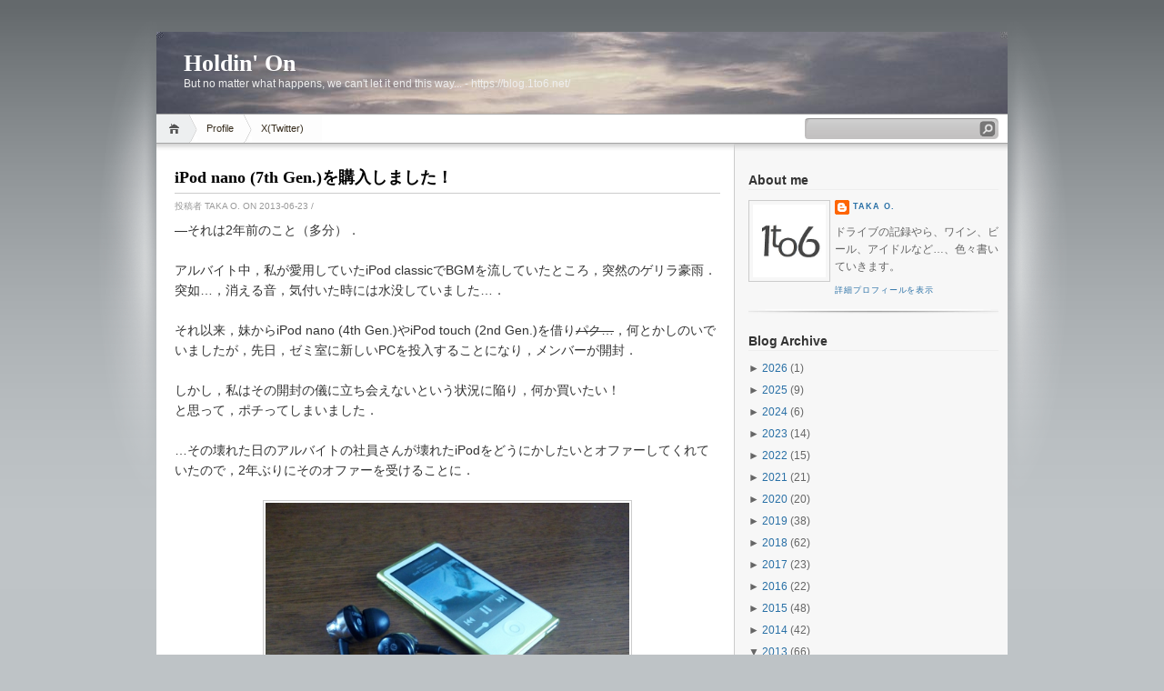

--- FILE ---
content_type: text/html; charset=UTF-8
request_url: https://blog.1to6.net/2013/06/ipod-nano-6th-gen.html
body_size: 14283
content:
<!DOCTYPE html>
<html dir='ltr' xmlns='http://www.w3.org/1999/xhtml' xmlns:b='http://www.google.com/2005/gml/b' xmlns:data='http://www.google.com/2005/gml/data' xmlns:expr='http://www.google.com/2005/gml/expr'>
<head>
<link href='https://www.blogger.com/static/v1/widgets/2944754296-widget_css_bundle.css' rel='stylesheet' type='text/css'/>
<meta content='text/html; charset=UTF-8' http-equiv='Content-Type'/>
<meta content='blogger' name='generator'/>
<link href='https://blog.1to6.net/favicon.ico' rel='icon' type='image/x-icon'/>
<link href='https://blog.1to6.net/2013/06/ipod-nano-6th-gen.html' rel='canonical'/>
<link rel="alternate" type="application/atom+xml" title="Holdin&#39; On - Atom" href="https://blog.1to6.net/feeds/posts/default" />
<link rel="alternate" type="application/rss+xml" title="Holdin&#39; On - RSS" href="https://blog.1to6.net/feeds/posts/default?alt=rss" />
<link rel="service.post" type="application/atom+xml" title="Holdin&#39; On - Atom" href="https://www.blogger.com/feeds/5386366058353221110/posts/default" />

<link rel="alternate" type="application/atom+xml" title="Holdin&#39; On - Atom" href="https://blog.1to6.net/feeds/5608874273924710455/comments/default" />
<!--Can't find substitution for tag [blog.ieCssRetrofitLinks]-->
<link href='https://blogger.googleusercontent.com/img/b/R29vZ2xl/AVvXsEgJY25YKZ8A53s_TKJlfRHpSwZeBv3IOdO9ATTBSixqp2DtpluuyEzS9CxLGP6GdrOXN8-AALHGqeKetZHmXIQuTan0OP0qIHdeoD5Yvs8HRmdex-l0sKVLtPKBjEnCtvk5j-efeADQ6P9n/s1600/20130623-104.jpg' rel='image_src'/>
<meta content='https://blog.1to6.net/2013/06/ipod-nano-6th-gen.html' property='og:url'/>
<meta content='iPod nano (7th Gen.)を購入しました！' property='og:title'/>
<meta content='―それは2年前のこと（多分）．   アルバイト中，私が愛用していたiPod classicでBGMを流していたところ，突然のゲリラ豪雨．  突如…，消える音，気付いた時には水没していました…．   それ以来，妹からiPod nano (4th Gen.)やiPod touch (...' property='og:description'/>
<meta content='https://blogger.googleusercontent.com/img/b/R29vZ2xl/AVvXsEgJY25YKZ8A53s_TKJlfRHpSwZeBv3IOdO9ATTBSixqp2DtpluuyEzS9CxLGP6GdrOXN8-AALHGqeKetZHmXIQuTan0OP0qIHdeoD5Yvs8HRmdex-l0sKVLtPKBjEnCtvk5j-efeADQ6P9n/w1200-h630-p-k-no-nu/20130623-104.jpg' property='og:image'/>
<title>Holdin' On: iPod nano (7th Gen.)を購入しました&#65281;</title>
<style id='page-skin-1' type='text/css'><!--
/*
-----------------------------------------------
Blogger Template Style
Name:     iNove
Author:   Klodian
URL:      www.deluxetemplates.net
Date:     June 2009
----------------------------------------------- */
#navbar-iframe {
display: none !important;
}
/* Variable definitions
====================
<Variable name="bgcolor" description="Page Background Color"
type="color" default="#fff">
<Variable name="textcolor" description="Text Color"
type="color" default="#333">
<Variable name="linkcolor" description="Link Color"
type="color" default="#58a">
<Variable name="pagetitlecolor" description="Blog Title Color"
type="color" default="#666">
<Variable name="descriptioncolor" description="Blog Description Color"
type="color" default="#999">
<Variable name="titlecolor" description="Post Title Color"
type="color" default="#c60">
<Variable name="bordercolor" description="Border Color"
type="color" default="#ccc">
<Variable name="sidebarcolor" description="Sidebar Title Color"
type="color" default="#999">
<Variable name="sidebartextcolor" description="Sidebar Text Color"
type="color" default="#666">
<Variable name="visitedlinkcolor" description="Visited Link Color"
type="color" default="#999">
<Variable name="bodyfont" description="Text Font"
type="font" default="normal normal 100% Georgia, Serif">
<Variable name="headerfont" description="Sidebar Title Font"
type="font"
default="normal normal 78% 'Trebuchet MS',Trebuchet,Arial,Verdana,Sans-serif">
<Variable name="pagetitlefont" description="Blog Title Font"
type="font"
default="normal normal 200% Georgia, Serif">
<Variable name="descriptionfont" description="Blog Description Font"
type="font"
default="normal normal 78% 'Trebuchet MS', Trebuchet, Arial, Verdana, Sans-serif">
<Variable name="postfooterfont" description="Post Footer Font"
type="font"
default="normal normal 78% 'Trebuchet MS', Trebuchet, Arial, Verdana, Sans-serif">
<Variable name="startSide" description="Side where text starts in blog language"
type="automatic" default="left">
<Variable name="endSide" description="Side where text ends in blog language"
type="automatic" default="right">
*/
/* Use this with templates/template-twocol.html */
body {
background:#BEC3C6 url(https://blogger.googleusercontent.com/img/b/R29vZ2xl/AVvXsEh4EaWQg7wehzqq5KUcnTr_kAE2V9Jbc6nk9Dj6P7N2_sncrQ4LtqwkkmpmY4rhpR1oSwFmoaH3qLYPAaeqGPGwBZk2T2qL16xkPoWKAXFk28JZSWSUaFAG2_F7vEhDIjkVlXhNCgZV0fB9/s1600/bg.jpg) repeat-x scroll 0 0;
color:#333333;
font-family:Georgia Serif;
font-size:small;
font-size-adjust:none;
font-stretch:normal;
font-style:normal;
font-variant:normal;
font-weight:normal;
line-height:normal;
margin:0;
text-align:center;
}
a:link {
color:#2970A6;
text-decoration:none;
}
a:visited {
color:#2970A6;
text-decoration:none;
}
a:hover {
color:#5588AA;
text-decoration:underline;
}
a img {
border-width:0;
}
#header-wrapper {
background:transparent url(https://blogger.googleusercontent.com/img/b/R29vZ2xl/AVvXsEh-neIdvkBoKTxvmRg8v5xN9K3hq_GCreqpnUCRkSGZl1GUXsSsG1NXdXmTY8vHvU9vd1EDs9FSQmfKHRTiTp-SpbQzVTAez6qT4nta6hWoZ2og9pHrL9GCOEy-Zc9d_Mn9zL9fAQj0G64/s936/header3.jpg) no-repeat scroll 0 0;
border-bottom:1px solid #A6A6A6;
height:90px;
margin-bottom:-13px;
width:936px;
}
#header-inner {
background-position:center center;
margin-left:auto;
margin-right:auto;
}
#header {
color:#FFFFFF;
margin:5px;
text-align:left;
}
#header h1 {
font-family:Trajan pro;
font-size:200%;
font-size-adjust:none;
font-stretch:normal;
font-style:normal;
font-variant:normal;
font-weight:bold;
letter-spacing:0;
line-height:normal;
margin:5px 5px 0;
padding:20px 20px 0;
text-transform:none;
}
#header a {
color:#ffffff;
text-decoration:none;
}
#header a:hover {
color:#ffffff;
}
#header .description {
color:#EEEEEE;
font-family:arial;
font-size:12px;
font-size-adjust:none;
font-stretch:normal;
font-style:normal;
font-variant:normal;
font-weight:normal;
line-height:normal;
margin:0 5px 5px;
max-width:700px;
padding:0 20px 15px;
text-transform:none;
}
#header img {
margin-left:auto;
margin-right:auto;
}
#outer-wrapper {
font-family:Arial;
font-size:100%;
font-size-adjust:none;
font-stretch:normal;
font-style:normal;
font-variant:normal;
font-weight:normal;
line-height:normal;
margin:0 auto;
padding:10px;
text-align:left;
width:936px;
}
#main-wrapper {
background:#FFFFFF url(https://blogger.googleusercontent.com/img/b/R29vZ2xl/AVvXsEgMJmv0dFzYta1_HBvdwa69eGFflDNZeCF24beI19qzt9NhHga-jKLBUHJysGBcUqmoHaXg01kiBvKgn44X4-d70nfcazzM7ftC0RgvvFC2UEkg2ChRzU2pLB4t08hs1Bz6op9O-ZPuI6Lj/s1600/main_shadow.gif) repeat-x scroll center top;
float:left;
overflow:hidden;
padding:18px 15px 15px 20px;
width:600px;
}
#sidebar-wrapper {
background:#F7F7F7 url(https://blogger.googleusercontent.com/img/b/R29vZ2xl/AVvXsEi2Z2l_uta_Vq7GrqZLBdcSQtoogXv9AyYzSDhxoa3aiw3OSJ1Fc9MVFFvEeWh0pHuRGofMBLTfaV_FTPWsHlHirvklTLwwW4Vr7Mnpj6CEro6VjZUjWyOUN7NI2KWSOSJtsbcj2oZ8U6_l/s1600/sidebar_shadow.gif) repeat-x scroll center top;
float:right;
overflow:hidden;
padding-left:15px;
padding-right:10px;
width:275px;
padding-top:10px;
}
h2 {
border-bottom:1px solid #EEEEEE;
color:#333333;
font-family:arial;
font-size:14px;
font-size-adjust:none;
font-stretch:normal;
font-style:normal;
font-variant:normal;
font-weight:bold;
line-height:1.4em;
margin:1.5em 0 0.75em;
text-transform:none;
}
h2.date-header {
margin:1.5em 0 0.5em;
}
.post {
margin:0.5em 0 1.5em;
padding-bottom:1.5em;
}
.post h3 {
border-bottom:1px solid #CCCCCC;
color:#000000;
font-family:verdana;
font-size:18px;
font-weight:bold;
line-height:1.4em;
margin:0.25em 0 0;
padding:0 0 4px;
}
.post h3 a, .post h3 a:visited, .post h3 strong {
color:#000000;
display:block;
font-weight:bold;
text-decoration:none;
}
.post h3 strong, .post h3 a:hover {
color:#333333;
}
.post-body {
font-size:14px;
line-height:1.6em;
margin:0 0 0.75em;
}
.post-body blockquote {
line-height:1.3em;
}
.post-footer {
color:#999999;
font-family:'Trebuchet MS',Trebuchet,Arial,Verdana,Sans-serif;
font-size:10px;
font-size-adjust:none;
font-stretch:normal;
font-style:normal;
font-variant:normal;
font-weight:normal;
line-height:1.4em;
margin:0.75em 0;
text-transform:uppercase;
}
.comment-link {
}
.post img {
border:1px solid #CCCCCC;
padding:2px;
}
.post blockquote {
margin:1em 20px;
}
.post blockquote p {
margin:0.75em 0;
}
.comment-author {
}
#comments h4 {
color:#666666;
font-weight:bold;
letter-spacing:0.2em;
line-height:1.4em;
margin:1em 0;
text-transform:none;
}
#comments-block {
line-height:1.6em;
margin:1em 0 1.5em;
}
#comments-block .comment-author {
background:#EEEEEE none repeat scroll 0 0;
border:1px solid #EEEEEE;
font-size:15px;
font-weight:bold;
margin-right:20px;
padding:5px;
}
#comments .blogger-comment-icon, .blogger-comment-icon {
background:#EEEEEE none repeat scroll 0 0;
border-color:#CCCCCC #CCCCCC #EEEEEE;
border-style:solid;
border-width:2px 1px 1px;
line-height:16px;
padding:5px;
}
#comments-block .comment-body {
border-left:1px solid #EEEEEE;
border-right:1px solid #EEEEEE;
margin-left:0;
margin-right:20px;
padding:7px;
}
#comments-block .comment-footer {
border-bottom:1px solid #EEEEEE;
border-left:1px solid #EEEEEE;
border-right:1px solid #EEEEEE;
font-size:11px;
line-height:1.4em;
margin:-0.25em 20px 2em 0;
padding:5px;
text-transform:none;
}
#comments-block .comment-body p {
margin:0 0 0.75em;
}
.deleted-comment {
color:gray;
font-style:italic;
}
#blog-pager-newer-link {
float:left;
}
#blog-pager-older-link {
float:right;
}
#blog-pager {
text-align:center;
}
.feed-links {
clear:both;
line-height:2.5em;
}
.sidebar {
color:#666666;
font-size:12px;
line-height:1.5em;
}
.sidebar ul {
list-style-image:none;
list-style-position:outside;
list-style-type:none;
margin:0;
padding:0;
}
.sidebar li {
background:transparent url(https://blogger.googleusercontent.com/img/b/R29vZ2xl/AVvXsEgn1uCOPnFwzr_xRy6tC0o0t4sd6NxUuZGWcopE2j0j9nyyT0p-LfGM204FtHG40TJ5FY85yeoG5NAPiCPBWIsD48nB65DeWgBajmr1EY8TybnBL0ymYyzyv3fXXKMXsfRhYJGb6nu1VnaF/s1600/poin.png) no-repeat scroll 0 1px;
line-height:1.5em;
margin:0;
padding:0 0 0.25em 20px;
}
.sidebar .widget, .main .widget {
background:transparent url(https://blogger.googleusercontent.com/img/b/R29vZ2xl/AVvXsEjZ9q_fL0i4FeRuGWz4FbABWoWEnzQzeUYgVgftyw6nYjqYDPZfQP5O5RbvzYbwWusL95_l9E6PWmqdeIYwHKrBi8ilAWY1NBKya9DzXDngvs_wP8PUOJgv9if93G5nDr7tHERlPT7YWfWh/s1600/widgetsep.png) no-repeat scroll center bottom;
margin:0 0 1.5em;
padding:0 0 1.5em;
}
.main .Blog {
border-bottom-width:0;
}
.profile-img {
border:1px solid #CCCCCC;
float:left;
margin:0 5px 5px 0;
padding:4px;
}
.profile-data {
color:#999999;
font-family:'Trebuchet MS',Trebuchet,Arial,Verdana,Sans-serif;
font-size:78%;
font-size-adjust:none;
font-stretch:normal;
font-style:normal;
font-variant:normal;
font-weight:bold;
letter-spacing:0.1em;
line-height:1.6em;
margin:0;
text-transform:uppercase;
}
.profile-datablock {
margin:0.5em 0;
}
.profile-textblock {
line-height:1.6em;
margin:0.5em 0;
}
.profile-link {
font-family:'Trebuchet MS',Trebuchet,Arial,Verdana,Sans-serif;
font-size:78%;
font-size-adjust:none;
font-stretch:normal;
font-style:normal;
font-variant:normal;
font-weight:normal;
letter-spacing:0.1em;
line-height:normal;
text-transform:uppercase;
}
#footer {
background:transparent url(https://blogger.googleusercontent.com/img/b/R29vZ2xl/AVvXsEj-LYi2GMHAMslBmzLNYHDpnsSpfdUg6kg71lP5onVJSfvusaD08HhbxC_NTCOGYjeZjaiu013AfVmFySMKZR7OyzL7hyS8E0B2xn1MnDCr2BFd4W9SAcB6dtnLK-PrcaR-p0sC8JrHn7FF/s1600/footer.jpg) no-repeat scroll 0 0;
border-top:1px solid #CCCCCC;
display:block;
font-size:11px;
height:88px;
line-height:145%;
width:100%;
}
#footer a {
color:#2A2A2A;
}
#copyright {
margin-left:20px;
margin-top:12px;
}
#themeinfo {
margin-left:20px;
}
a#powered {
background:transparent url() no-repeat scroll 0 0;
display:block;
float:left;
height:57px;
margin:0 10px 0 5px;
text-indent:-999em;
width:92px;
}
a#gotop {
background:transparent url() no-repeat scroll 0 -304px;
display:block;
float:right;
height:16px;
line-height:18px;
margin:5px 15px 0 0 !important;
padding-left:16px;
text-decoration:none;
}
#wrap {
background:transparent url(https://blogger.googleusercontent.com/img/b/R29vZ2xl/AVvXsEhwg9FYT_66l6YbvkX9UmbA3zy_tEQVF7Kk_ZntA_2K_QVEjtSJTBmdOof_BJZFKK3btSkxMxxQnG7P-B6DSfaf42ZXZADOc0eSpylfpzwxm-9P7Lv8RKJ-_oOQvMGwflv9d-tISK_BgY9F/s1600/light.gif) no-repeat scroll center top;
padding:20px 0;
}
#navigation {
background:#FFFFFF none repeat scroll 0 0;
border-bottom:1px solid #A6A6A6;
height:31px;
}
#menus li {
display:inline;
list-style-image:none;
list-style-position:outside;
list-style-type:none;
}
#menus li a {
background:transparent url(https://blogger.googleusercontent.com/img/b/R29vZ2xl/AVvXsEiHbK7CbTdKvZ2LUa6SMTM2J-Up1QmkxOdJLALaJk_w_IlROtE3RsPVw-uqaRxMYspsjt0GlV6UnChuMXNgsx4wdIUm9snTlLhcuvot85v2TL54r1bLLIW2SMbOS6vahmHi5ecb-dhWWSx_/s1600/menu.gif) no-repeat scroll 0 0;
color:#382E1F;
display:block;
float:left;
font-size:11px;
height:31px;
line-height:31px;
margin-left:-10px;
padding:0 20px;
text-decoration:none;
z-index:1;
}
#menus li a:hover, #menus li a.current {
background-position:0 -31px;
}
#menus li.current_page_item a, #menus li.current-cat a {
background-position:0 -62px;
}
#menus li a.home {
background-position:0 -93px;
margin-left:0;
padding:0;
text-indent:-999em;
width:45px;
}
#menus li a.home:hover {
background-position:0 -124px;
}
#menus li.current_page_item a.home {
background-position:0 -155px;
margin-left:-40px;
}
#menus li a.lastmenu:hover {
background-position:0 0;
cursor:default;
}
#searchbox {
background:transparent url(https://blogger.googleusercontent.com/img/b/R29vZ2xl/AVvXsEiGGksHekySQYaX0gvO_PQabqWpc2i3ZJvd6CLsqTLO0gZDJj6PRWEJgEb5mM6-W-B7ANKLsvPFGMMSwsofUJRWGUWjDFKsPjQvoWq0hvLCWH1wL390IUp9ikL_HqVk8qfAtqJvc68IOalj/s1600/searchbox.gif) no-repeat scroll 0 0;
display:block;
float:right;
height:23px;
margin-right:10px !important;
margin-top:4px;
padding:2px;
width:209px;
}
#searchbox .textfield {
background:transparent none repeat scroll 0 0;
border:0 none;
float:left;
margin-right:2px;
padding-left:2px;
width:185px;
}
#searchbox .button {
background:transparent none repeat scroll 0 0;
border:0 none;
cursor:pointer;
float:left;
height:18px;
margin-top:1px;
width:18px;
}
#searchbox .searchtip {
color:#999999;
}
#content-wrapper {
background:#FFFFFF url(https://blogger.googleusercontent.com/img/b/R29vZ2xl/AVvXsEhqfWpAqVAvNNbzsXrXWZ72YO3D8SnYcb0VQMwmjhRsyrFANlhrx2VwqL3iYjZLzGn8fwILif6KpPNsdky_L82vJN3FUlyihLdNRzYzPSyJA_HrjVhmPYI2loxpDe1jS75bKw0nMMAuIHfD/s1600/sidesep.gif) repeat-y scroll right center;
min-height:400px;
}

--></style>
<link href='https://www.blogger.com/dyn-css/authorization.css?targetBlogID=5386366058353221110&amp;zx=825299a5-4252-493d-9b66-defef04380a5' media='none' onload='if(media!=&#39;all&#39;)media=&#39;all&#39;' rel='stylesheet'/><noscript><link href='https://www.blogger.com/dyn-css/authorization.css?targetBlogID=5386366058353221110&amp;zx=825299a5-4252-493d-9b66-defef04380a5' rel='stylesheet'/></noscript>
<meta name='google-adsense-platform-account' content='ca-host-pub-1556223355139109'/>
<meta name='google-adsense-platform-domain' content='blogspot.com'/>

</head>
<body>
<div class='navbar section' id='navbar'><div class='widget Navbar' data-version='1' id='Navbar1'><script type="text/javascript">
    function setAttributeOnload(object, attribute, val) {
      if(window.addEventListener) {
        window.addEventListener('load',
          function(){ object[attribute] = val; }, false);
      } else {
        window.attachEvent('onload', function(){ object[attribute] = val; });
      }
    }
  </script>
<div id="navbar-iframe-container"></div>
<script type="text/javascript" src="https://apis.google.com/js/platform.js"></script>
<script type="text/javascript">
      gapi.load("gapi.iframes:gapi.iframes.style.bubble", function() {
        if (gapi.iframes && gapi.iframes.getContext) {
          gapi.iframes.getContext().openChild({
              url: 'https://www.blogger.com/navbar/5386366058353221110?po\x3d5608874273924710455\x26origin\x3dhttps://blog.1to6.net',
              where: document.getElementById("navbar-iframe-container"),
              id: "navbar-iframe"
          });
        }
      });
    </script><script type="text/javascript">
(function() {
var script = document.createElement('script');
script.type = 'text/javascript';
script.src = '//pagead2.googlesyndication.com/pagead/js/google_top_exp.js';
var head = document.getElementsByTagName('head')[0];
if (head) {
head.appendChild(script);
}})();
</script>
</div></div>
<div id='wrap'>
<div id='outer-wrapper'><div id='wrap2'>
<!-- skip links for text browsers -->
<span id='skiplinks' style='display:none;'>
<a href='#main'>skip to main </a> |
      <a href='#sidebar'>skip to sidebar</a>
</span>
<div id='header-wrapper'>
<div class='header section' id='header'><div class='widget Header' data-version='1' id='Header1'>
<div id='header-inner'>
<div class='titlewrapper'>
<h1 class='title'>
<a href='https://blog.1to6.net/'>Holdin' On</a>
</h1>
</div>
<div class='descriptionwrapper'>
<p class='description'><span>But no matter what happens, we can't let it end this way... - https://blog.1to6.net/</span></p>
</div>
</div>
</div></div>
</div>
<!-- navigation START -->
<div id='navigation'>
<!-- menus START -->
<ul id='menus'>
<li class='current_page_item'><a Title='Home' class='home' href='https://blog.1to6.net/' title='Home'>Home</a></li>
<li class='page_item page-item-2'><a href="//www.blogger.com/profile/00610060270901328832" title="Profile">Profile</a></li>
<li class='page_item page-item-2'><a href='https://twitter.com/takasims' title='Twitter'>X(Twitter)</a></li>
</ul>
<!-- menus END -->
<!-- searchbox START -->
<div id='searchbox'>
<form action='/search' id='searchthis' method='get'>
<div class='content'>
<input class='textfield' name='q' size='24' type='text' value=''/>
<input class='button' type='submit' value=''/>
</div>
</form>
</div></div>
<div id='content-wrapper'>
<div id='crosscol-wrapper' style='text-align:center'>
<div class='crosscol no-items section' id='crosscol'></div>
</div>
<div id='main-wrapper'>
<div class='main section' id='main'><div class='widget Blog' data-version='1' id='Blog1'>
<div class='blog-posts hfeed'>
<!--Can't find substitution for tag [adStart]-->
<div class='post hentry uncustomized-post-template'>
<a name='5608874273924710455'></a>
<h3 class='post-title entry-title'>
<a href='https://blog.1to6.net/2013/06/ipod-nano-6th-gen.html'>iPod nano (7th Gen.)を購入しました&#65281;</a>
</h3>
<div class='post-footer'>
<div class='post-header-line-1'></div>
<div class='post-footer-line post-footer-line-1'>
<span class='post-author vcard'>
投稿者
<span class='fn'>Taka O.</span>
<span class='post-timestamp'>on 2013-06-23</span>
</span>
<span class='post-labels'> / 
        
</span>
<span class='post-comment-link'>
</span>
</div>
</div>
<div class='post-header-line-1'></div>
<div class='post-body entry-content'>
&#8213;それは2年前のこと&#65288;多分&#65289;&#65294;<br />
<br />
アルバイト中&#65292;私が愛用していたiPod classicでBGMを流していたところ&#65292;突然のゲリラ豪雨&#65294;<br />
突如&#8230;&#65292;消える音&#65292;気付いた時には水没していました&#8230;&#65294;<br />
<br />
それ以来&#65292;妹からiPod nano (4th Gen.)やiPod touch (2nd Gen.)を借り<strike>パク&#8230;</strike>&#65292;何とかしのいでいましたが&#65292;先日&#65292;ゼミ室に新しいPCを投入することになり&#65292;メンバーが開封&#65294;<br />
<br />
しかし&#65292;私はその開封の儀に立ち会えないという状況に陥り&#65292;何か買いたい&#65281;<br />
と思って&#65292;ポチってしまいました&#65294;<br />
<br />
&#8230;その壊れた日のアルバイトの社員さんが壊れたiPodをどうにかしたいとオファーしてくれていたので&#65292;2年ぶりにそのオファーを受けることに&#65294;<br />
<br />
<div class="separator" style="clear: both; text-align: center;">
<a href="https://blogger.googleusercontent.com/img/b/R29vZ2xl/AVvXsEgJY25YKZ8A53s_TKJlfRHpSwZeBv3IOdO9ATTBSixqp2DtpluuyEzS9CxLGP6GdrOXN8-AALHGqeKetZHmXIQuTan0OP0qIHdeoD5Yvs8HRmdex-l0sKVLtPKBjEnCtvk5j-efeADQ6P9n/s1600/20130623-104.jpg" imageanchor="1" style="margin-left: 1em; margin-right: 1em;"><img border="0" height="300" src="https://blogger.googleusercontent.com/img/b/R29vZ2xl/AVvXsEgJY25YKZ8A53s_TKJlfRHpSwZeBv3IOdO9ATTBSixqp2DtpluuyEzS9CxLGP6GdrOXN8-AALHGqeKetZHmXIQuTan0OP0qIHdeoD5Yvs8HRmdex-l0sKVLtPKBjEnCtvk5j-efeADQ6P9n/s1600/20130623-104.jpg" width="400" /></a></div>
<br />
そして到着した&#65292;iPod nano (7th Gen.)&#65281;<br />
イエローにしました&#65294;<br />
<br />
裏には実名と生年月日をレーザー刻印&#65294;<br />
早速&#65292;開封の儀をレポします&#65281;&#65281;<br />
<br />
<a name="more"></a><br />
<br />
届いたのは6月22日&#65292;昨日のこと&#65294;<br />
<br />
<div class="separator" style="clear: both; text-align: center;">
<a href="https://blogger.googleusercontent.com/img/b/R29vZ2xl/AVvXsEgS_vl7U4J3UTN4YqL9fED4rihKoNfoZocGPT3swFfZb9l9lXOb6P7D6eku0WD3-Jg6rRvbS6Pi_yDDhBS5IHmi174NCSFmWNIQb6gYT9De4AxnrFyDiInTjcK45vqf0DD7fHnJfJtyWPMS/s1600/20130623-101.jpg" imageanchor="1" style="margin-left: 1em; margin-right: 1em;"><img border="0" height="300" src="https://blogger.googleusercontent.com/img/b/R29vZ2xl/AVvXsEgS_vl7U4J3UTN4YqL9fED4rihKoNfoZocGPT3swFfZb9l9lXOb6P7D6eku0WD3-Jg6rRvbS6Pi_yDDhBS5IHmi174NCSFmWNIQb6gYT9De4AxnrFyDiInTjcK45vqf0DD7fHnJfJtyWPMS/s1600/20130623-101.jpg" width="400" /></a></div>
<br />
中国は深センの工場から直送です&#65294;<br />
"港口: NRT"とあり&#65292;成田空港まで空輸されてきたことがひしひしと伝わってきます&#65281;&#65288;どうでもいい&#65289;<br />
<br />
<div class="separator" style="clear: both; text-align: center;">
<a href="https://blogger.googleusercontent.com/img/b/R29vZ2xl/AVvXsEgvI3u42Y3dCXU2wZbWdHYE5liyxbVWK6BocJKxDYBZmZimW6O7tknZr_W5OYS7ZoDHbFn6qbJPr6hd0P60cviFU1CZXYyQdlZsxHl53O0_xO6pzLJapr6f1Bg0SkpsHYn8kL0o2C79gh5K/s1600/20130623-102.jpg" imageanchor="1" style="margin-left: 1em; margin-right: 1em;"><img border="0" height="300" src="https://blogger.googleusercontent.com/img/b/R29vZ2xl/AVvXsEgvI3u42Y3dCXU2wZbWdHYE5liyxbVWK6BocJKxDYBZmZimW6O7tknZr_W5OYS7ZoDHbFn6qbJPr6hd0P60cviFU1CZXYyQdlZsxHl53O0_xO6pzLJapr6f1Bg0SkpsHYn8kL0o2C79gh5K/s1600/20130623-102.jpg" width="400" /></a></div>
<br />
開けると白い包みが&#65281;<br />
<br />
<div class="separator" style="clear: both; text-align: center;">
<a href="https://blogger.googleusercontent.com/img/b/R29vZ2xl/AVvXsEh01a6tHQ6TSVFhwu7SCknzC03tuonUo5_8e3vzVLzCrIX6Lr3fJU_YazdYAvr1IhB_LTk5Jvi2CkqQFOg_Na4zHc0zQAGZ182aVS3mf_k1yjzE2-jBT4UdO33na3MpoaLcyvkDuww1Aoib/s1600/20130623-103.jpg" imageanchor="1" style="margin-left: 1em; margin-right: 1em;"><img border="0" height="300" src="https://blogger.googleusercontent.com/img/b/R29vZ2xl/AVvXsEh01a6tHQ6TSVFhwu7SCknzC03tuonUo5_8e3vzVLzCrIX6Lr3fJU_YazdYAvr1IhB_LTk5Jvi2CkqQFOg_Na4zHc0zQAGZ182aVS3mf_k1yjzE2-jBT4UdO33na3MpoaLcyvkDuww1Aoib/s1600/20130623-103.jpg" width="400" /></a></div>
<br />
包みをはがすと&#65292;素敵なiPodが登場しました&#65294;<br />
自身としては初めてのLightningコネクタ搭載端末ですｗ<br />
<br />
で&#65292;昨日はアルバイトだったので&#65292;今日になって接続&#65294;<br />
<br />
私のiTunesライブラリは4006曲&#65294;<br />
入りませんでした&#65288;笑&#65289;<br />
<br />
結局&#65292;気に行ったアーティストだけを選択して同期することに&#65294;<br />
<br />
&#8230;まぁ8GBのiPod touchに比べれば倍入るのでいいとしましょうｗ<br />
<br />
しかしデザインは流石です&#65294;<br />
レーザー刻印も映える感じに仕上がり&#65292;大満足&#65294;<br />
<br />
ただやはり&#65292;ストレージは30GB以上は欲しいのかなぁと思いました&#65294;<br />
どうせ&#65292;外ではS/N比の都合上ビットレートの高さ何てどうでもいいんでしょうけどねぇ&#65294;<br />
<br />
<br />
<i>&#8251; タイトル等で&#65292;6th Gen.と表記していましたが&#65292;7th Gen.の誤りです&#65294;訂正いたしました&#65294;&#65288;6月23日 午後4時19分&#65289;</i>
<div style='clear: both;'></div>
</div>
<div class='post-footer'>
<div class='post-footer-line post-footer-line-1'>
<span class='reaction-buttons'>
</span>
<span class='star-ratings'>
</span>
<span class='post-backlinks post-comment-link'>
</span>
<span class='post-icons'>
</span>
</div>
<div class='post-footer-line post-footer-line-3'>
<span class='post-location'>
</span>
</div>
</div>
</div>
<div class='comments' id='comments'>
<a name='comments'></a>
<div id='backlinks-container'>
<div id='Blog1_backlinks-container'>
</div>
</div>
</div>
<!--Can't find substitution for tag [adEnd]-->
</div>
<div class='blog-pager' id='blog-pager'>
<span id='blog-pager-newer-link'>
<a class='blog-pager-newer-link' href='https://blog.1to6.net/2013/06/11.html' id='Blog1_blog-pager-newer-link' title='次の投稿'>次の投稿</a>
</span>
<span id='blog-pager-older-link'>
<a class='blog-pager-older-link' href='https://blog.1to6.net/2013/06/blog-post.html' id='Blog1_blog-pager-older-link' title='前の投稿'>前の投稿</a>
</span>
<a class='home-link' href='https://blog.1to6.net/'>ホーム</a>
</div>
<div class='clear'></div>
</div></div>
</div>
<div id='sidebar-wrapper'>
<div class='sidebar section' id='sidebar'><div class='widget Profile' data-version='1' id='Profile1'>
<h2>About me</h2>
<div class='widget-content'>
<a href='https://www.blogger.com/profile/00610060270901328832'><img alt='自分の写真' class='profile-img' height='80' src='//blogger.googleusercontent.com/img/b/R29vZ2xl/AVvXsEhXO1iFlfi7ojx_OP4q3T3aOl3DYv5V9Vm6LTCn_58zMJiZoffkS_py_7TcuuqVkE2segWKyNegY2gp89z5wVjg6BMwuoj3E-mo11iUlNgS3e35uac6k75WEZPmgm2AXkc/s220/The+1to6+Logo+1x1+-+2009.jpg' width='80'/></a>
<dl class='profile-datablock'>
<dt class='profile-data'>
<a class='profile-name-link g-profile' href='https://www.blogger.com/profile/00610060270901328832' rel='author' style='background-image: url(//www.blogger.com/img/logo-16.png);'>
Taka O.
</a>
</dt>
<dd class='profile-textblock'>ドライブの記録やら&#12289;ワイン&#12289;ビール&#12289;アイドルなど&#8230;&#12289;色々書いていきます&#12290;</dd>
</dl>
<a class='profile-link' href='https://www.blogger.com/profile/00610060270901328832' rel='author'>詳細プロフィールを表示</a>
<div class='clear'></div>
</div>
</div><div class='widget BlogArchive' data-version='1' id='BlogArchive1'>
<h2>Blog Archive</h2>
<div class='widget-content'>
<div id='ArchiveList'>
<div id='BlogArchive1_ArchiveList'>
<ul>
<li class='archivedate collapsed'>
<a class='toggle' href='//blog.1to6.net/2013/06/ipod-nano-6th-gen.html?widgetType=BlogArchive&widgetId=BlogArchive1&action=toggle&dir=open&toggle=YEARLY-1767193200000&toggleopen=MONTHLY-1370012400000'>
<span class='zippy'>

              &#9658;
            
</span>
</a>
<a class='post-count-link' href='https://blog.1to6.net/2026/'>2026</a>
<span class='post-count' dir='ltr'>(1)</span>
<ul>
<li class='archivedate collapsed'>
<a class='toggle' href='//blog.1to6.net/2013/06/ipod-nano-6th-gen.html?widgetType=BlogArchive&widgetId=BlogArchive1&action=toggle&dir=open&toggle=MONTHLY-1767193200000&toggleopen=MONTHLY-1370012400000'>
<span class='zippy'>

              &#9658;
            
</span>
</a>
<a class='post-count-link' href='https://blog.1to6.net/2026/01/'>1月</a>
<span class='post-count' dir='ltr'>(1)</span>
</li>
</ul>
</li>
</ul>
<ul>
<li class='archivedate collapsed'>
<a class='toggle' href='//blog.1to6.net/2013/06/ipod-nano-6th-gen.html?widgetType=BlogArchive&widgetId=BlogArchive1&action=toggle&dir=open&toggle=YEARLY-1735657200000&toggleopen=MONTHLY-1370012400000'>
<span class='zippy'>

              &#9658;
            
</span>
</a>
<a class='post-count-link' href='https://blog.1to6.net/2025/'>2025</a>
<span class='post-count' dir='ltr'>(9)</span>
<ul>
<li class='archivedate collapsed'>
<a class='toggle' href='//blog.1to6.net/2013/06/ipod-nano-6th-gen.html?widgetType=BlogArchive&widgetId=BlogArchive1&action=toggle&dir=open&toggle=MONTHLY-1764514800000&toggleopen=MONTHLY-1370012400000'>
<span class='zippy'>

              &#9658;
            
</span>
</a>
<a class='post-count-link' href='https://blog.1to6.net/2025/12/'>12月</a>
<span class='post-count' dir='ltr'>(1)</span>
</li>
</ul>
<ul>
<li class='archivedate collapsed'>
<a class='toggle' href='//blog.1to6.net/2013/06/ipod-nano-6th-gen.html?widgetType=BlogArchive&widgetId=BlogArchive1&action=toggle&dir=open&toggle=MONTHLY-1759244400000&toggleopen=MONTHLY-1370012400000'>
<span class='zippy'>

              &#9658;
            
</span>
</a>
<a class='post-count-link' href='https://blog.1to6.net/2025/10/'>10月</a>
<span class='post-count' dir='ltr'>(4)</span>
</li>
</ul>
<ul>
<li class='archivedate collapsed'>
<a class='toggle' href='//blog.1to6.net/2013/06/ipod-nano-6th-gen.html?widgetType=BlogArchive&widgetId=BlogArchive1&action=toggle&dir=open&toggle=MONTHLY-1756652400000&toggleopen=MONTHLY-1370012400000'>
<span class='zippy'>

              &#9658;
            
</span>
</a>
<a class='post-count-link' href='https://blog.1to6.net/2025/09/'>9月</a>
<span class='post-count' dir='ltr'>(3)</span>
</li>
</ul>
<ul>
<li class='archivedate collapsed'>
<a class='toggle' href='//blog.1to6.net/2013/06/ipod-nano-6th-gen.html?widgetType=BlogArchive&widgetId=BlogArchive1&action=toggle&dir=open&toggle=MONTHLY-1735657200000&toggleopen=MONTHLY-1370012400000'>
<span class='zippy'>

              &#9658;
            
</span>
</a>
<a class='post-count-link' href='https://blog.1to6.net/2025/01/'>1月</a>
<span class='post-count' dir='ltr'>(1)</span>
</li>
</ul>
</li>
</ul>
<ul>
<li class='archivedate collapsed'>
<a class='toggle' href='//blog.1to6.net/2013/06/ipod-nano-6th-gen.html?widgetType=BlogArchive&widgetId=BlogArchive1&action=toggle&dir=open&toggle=YEARLY-1704034800000&toggleopen=MONTHLY-1370012400000'>
<span class='zippy'>

              &#9658;
            
</span>
</a>
<a class='post-count-link' href='https://blog.1to6.net/2024/'>2024</a>
<span class='post-count' dir='ltr'>(6)</span>
<ul>
<li class='archivedate collapsed'>
<a class='toggle' href='//blog.1to6.net/2013/06/ipod-nano-6th-gen.html?widgetType=BlogArchive&widgetId=BlogArchive1&action=toggle&dir=open&toggle=MONTHLY-1725116400000&toggleopen=MONTHLY-1370012400000'>
<span class='zippy'>

              &#9658;
            
</span>
</a>
<a class='post-count-link' href='https://blog.1to6.net/2024/09/'>9月</a>
<span class='post-count' dir='ltr'>(1)</span>
</li>
</ul>
<ul>
<li class='archivedate collapsed'>
<a class='toggle' href='//blog.1to6.net/2013/06/ipod-nano-6th-gen.html?widgetType=BlogArchive&widgetId=BlogArchive1&action=toggle&dir=open&toggle=MONTHLY-1719759600000&toggleopen=MONTHLY-1370012400000'>
<span class='zippy'>

              &#9658;
            
</span>
</a>
<a class='post-count-link' href='https://blog.1to6.net/2024/07/'>7月</a>
<span class='post-count' dir='ltr'>(1)</span>
</li>
</ul>
<ul>
<li class='archivedate collapsed'>
<a class='toggle' href='//blog.1to6.net/2013/06/ipod-nano-6th-gen.html?widgetType=BlogArchive&widgetId=BlogArchive1&action=toggle&dir=open&toggle=MONTHLY-1717167600000&toggleopen=MONTHLY-1370012400000'>
<span class='zippy'>

              &#9658;
            
</span>
</a>
<a class='post-count-link' href='https://blog.1to6.net/2024/06/'>6月</a>
<span class='post-count' dir='ltr'>(2)</span>
</li>
</ul>
<ul>
<li class='archivedate collapsed'>
<a class='toggle' href='//blog.1to6.net/2013/06/ipod-nano-6th-gen.html?widgetType=BlogArchive&widgetId=BlogArchive1&action=toggle&dir=open&toggle=MONTHLY-1714489200000&toggleopen=MONTHLY-1370012400000'>
<span class='zippy'>

              &#9658;
            
</span>
</a>
<a class='post-count-link' href='https://blog.1to6.net/2024/05/'>5月</a>
<span class='post-count' dir='ltr'>(1)</span>
</li>
</ul>
<ul>
<li class='archivedate collapsed'>
<a class='toggle' href='//blog.1to6.net/2013/06/ipod-nano-6th-gen.html?widgetType=BlogArchive&widgetId=BlogArchive1&action=toggle&dir=open&toggle=MONTHLY-1704034800000&toggleopen=MONTHLY-1370012400000'>
<span class='zippy'>

              &#9658;
            
</span>
</a>
<a class='post-count-link' href='https://blog.1to6.net/2024/01/'>1月</a>
<span class='post-count' dir='ltr'>(1)</span>
</li>
</ul>
</li>
</ul>
<ul>
<li class='archivedate collapsed'>
<a class='toggle' href='//blog.1to6.net/2013/06/ipod-nano-6th-gen.html?widgetType=BlogArchive&widgetId=BlogArchive1&action=toggle&dir=open&toggle=YEARLY-1672498800000&toggleopen=MONTHLY-1370012400000'>
<span class='zippy'>

              &#9658;
            
</span>
</a>
<a class='post-count-link' href='https://blog.1to6.net/2023/'>2023</a>
<span class='post-count' dir='ltr'>(14)</span>
<ul>
<li class='archivedate collapsed'>
<a class='toggle' href='//blog.1to6.net/2013/06/ipod-nano-6th-gen.html?widgetType=BlogArchive&widgetId=BlogArchive1&action=toggle&dir=open&toggle=MONTHLY-1701356400000&toggleopen=MONTHLY-1370012400000'>
<span class='zippy'>

              &#9658;
            
</span>
</a>
<a class='post-count-link' href='https://blog.1to6.net/2023/12/'>12月</a>
<span class='post-count' dir='ltr'>(5)</span>
</li>
</ul>
<ul>
<li class='archivedate collapsed'>
<a class='toggle' href='//blog.1to6.net/2013/06/ipod-nano-6th-gen.html?widgetType=BlogArchive&widgetId=BlogArchive1&action=toggle&dir=open&toggle=MONTHLY-1698764400000&toggleopen=MONTHLY-1370012400000'>
<span class='zippy'>

              &#9658;
            
</span>
</a>
<a class='post-count-link' href='https://blog.1to6.net/2023/11/'>11月</a>
<span class='post-count' dir='ltr'>(1)</span>
</li>
</ul>
<ul>
<li class='archivedate collapsed'>
<a class='toggle' href='//blog.1to6.net/2013/06/ipod-nano-6th-gen.html?widgetType=BlogArchive&widgetId=BlogArchive1&action=toggle&dir=open&toggle=MONTHLY-1693494000000&toggleopen=MONTHLY-1370012400000'>
<span class='zippy'>

              &#9658;
            
</span>
</a>
<a class='post-count-link' href='https://blog.1to6.net/2023/09/'>9月</a>
<span class='post-count' dir='ltr'>(1)</span>
</li>
</ul>
<ul>
<li class='archivedate collapsed'>
<a class='toggle' href='//blog.1to6.net/2013/06/ipod-nano-6th-gen.html?widgetType=BlogArchive&widgetId=BlogArchive1&action=toggle&dir=open&toggle=MONTHLY-1690815600000&toggleopen=MONTHLY-1370012400000'>
<span class='zippy'>

              &#9658;
            
</span>
</a>
<a class='post-count-link' href='https://blog.1to6.net/2023/08/'>8月</a>
<span class='post-count' dir='ltr'>(1)</span>
</li>
</ul>
<ul>
<li class='archivedate collapsed'>
<a class='toggle' href='//blog.1to6.net/2013/06/ipod-nano-6th-gen.html?widgetType=BlogArchive&widgetId=BlogArchive1&action=toggle&dir=open&toggle=MONTHLY-1688137200000&toggleopen=MONTHLY-1370012400000'>
<span class='zippy'>

              &#9658;
            
</span>
</a>
<a class='post-count-link' href='https://blog.1to6.net/2023/07/'>7月</a>
<span class='post-count' dir='ltr'>(1)</span>
</li>
</ul>
<ul>
<li class='archivedate collapsed'>
<a class='toggle' href='//blog.1to6.net/2013/06/ipod-nano-6th-gen.html?widgetType=BlogArchive&widgetId=BlogArchive1&action=toggle&dir=open&toggle=MONTHLY-1682866800000&toggleopen=MONTHLY-1370012400000'>
<span class='zippy'>

              &#9658;
            
</span>
</a>
<a class='post-count-link' href='https://blog.1to6.net/2023/05/'>5月</a>
<span class='post-count' dir='ltr'>(2)</span>
</li>
</ul>
<ul>
<li class='archivedate collapsed'>
<a class='toggle' href='//blog.1to6.net/2013/06/ipod-nano-6th-gen.html?widgetType=BlogArchive&widgetId=BlogArchive1&action=toggle&dir=open&toggle=MONTHLY-1672498800000&toggleopen=MONTHLY-1370012400000'>
<span class='zippy'>

              &#9658;
            
</span>
</a>
<a class='post-count-link' href='https://blog.1to6.net/2023/01/'>1月</a>
<span class='post-count' dir='ltr'>(3)</span>
</li>
</ul>
</li>
</ul>
<ul>
<li class='archivedate collapsed'>
<a class='toggle' href='//blog.1to6.net/2013/06/ipod-nano-6th-gen.html?widgetType=BlogArchive&widgetId=BlogArchive1&action=toggle&dir=open&toggle=YEARLY-1640962800000&toggleopen=MONTHLY-1370012400000'>
<span class='zippy'>

              &#9658;
            
</span>
</a>
<a class='post-count-link' href='https://blog.1to6.net/2022/'>2022</a>
<span class='post-count' dir='ltr'>(15)</span>
<ul>
<li class='archivedate collapsed'>
<a class='toggle' href='//blog.1to6.net/2013/06/ipod-nano-6th-gen.html?widgetType=BlogArchive&widgetId=BlogArchive1&action=toggle&dir=open&toggle=MONTHLY-1669820400000&toggleopen=MONTHLY-1370012400000'>
<span class='zippy'>

              &#9658;
            
</span>
</a>
<a class='post-count-link' href='https://blog.1to6.net/2022/12/'>12月</a>
<span class='post-count' dir='ltr'>(2)</span>
</li>
</ul>
<ul>
<li class='archivedate collapsed'>
<a class='toggle' href='//blog.1to6.net/2013/06/ipod-nano-6th-gen.html?widgetType=BlogArchive&widgetId=BlogArchive1&action=toggle&dir=open&toggle=MONTHLY-1667228400000&toggleopen=MONTHLY-1370012400000'>
<span class='zippy'>

              &#9658;
            
</span>
</a>
<a class='post-count-link' href='https://blog.1to6.net/2022/11/'>11月</a>
<span class='post-count' dir='ltr'>(2)</span>
</li>
</ul>
<ul>
<li class='archivedate collapsed'>
<a class='toggle' href='//blog.1to6.net/2013/06/ipod-nano-6th-gen.html?widgetType=BlogArchive&widgetId=BlogArchive1&action=toggle&dir=open&toggle=MONTHLY-1661958000000&toggleopen=MONTHLY-1370012400000'>
<span class='zippy'>

              &#9658;
            
</span>
</a>
<a class='post-count-link' href='https://blog.1to6.net/2022/09/'>9月</a>
<span class='post-count' dir='ltr'>(2)</span>
</li>
</ul>
<ul>
<li class='archivedate collapsed'>
<a class='toggle' href='//blog.1to6.net/2013/06/ipod-nano-6th-gen.html?widgetType=BlogArchive&widgetId=BlogArchive1&action=toggle&dir=open&toggle=MONTHLY-1659279600000&toggleopen=MONTHLY-1370012400000'>
<span class='zippy'>

              &#9658;
            
</span>
</a>
<a class='post-count-link' href='https://blog.1to6.net/2022/08/'>8月</a>
<span class='post-count' dir='ltr'>(2)</span>
</li>
</ul>
<ul>
<li class='archivedate collapsed'>
<a class='toggle' href='//blog.1to6.net/2013/06/ipod-nano-6th-gen.html?widgetType=BlogArchive&widgetId=BlogArchive1&action=toggle&dir=open&toggle=MONTHLY-1654009200000&toggleopen=MONTHLY-1370012400000'>
<span class='zippy'>

              &#9658;
            
</span>
</a>
<a class='post-count-link' href='https://blog.1to6.net/2022/06/'>6月</a>
<span class='post-count' dir='ltr'>(1)</span>
</li>
</ul>
<ul>
<li class='archivedate collapsed'>
<a class='toggle' href='//blog.1to6.net/2013/06/ipod-nano-6th-gen.html?widgetType=BlogArchive&widgetId=BlogArchive1&action=toggle&dir=open&toggle=MONTHLY-1651330800000&toggleopen=MONTHLY-1370012400000'>
<span class='zippy'>

              &#9658;
            
</span>
</a>
<a class='post-count-link' href='https://blog.1to6.net/2022/05/'>5月</a>
<span class='post-count' dir='ltr'>(4)</span>
</li>
</ul>
<ul>
<li class='archivedate collapsed'>
<a class='toggle' href='//blog.1to6.net/2013/06/ipod-nano-6th-gen.html?widgetType=BlogArchive&widgetId=BlogArchive1&action=toggle&dir=open&toggle=MONTHLY-1643641200000&toggleopen=MONTHLY-1370012400000'>
<span class='zippy'>

              &#9658;
            
</span>
</a>
<a class='post-count-link' href='https://blog.1to6.net/2022/02/'>2月</a>
<span class='post-count' dir='ltr'>(1)</span>
</li>
</ul>
<ul>
<li class='archivedate collapsed'>
<a class='toggle' href='//blog.1to6.net/2013/06/ipod-nano-6th-gen.html?widgetType=BlogArchive&widgetId=BlogArchive1&action=toggle&dir=open&toggle=MONTHLY-1640962800000&toggleopen=MONTHLY-1370012400000'>
<span class='zippy'>

              &#9658;
            
</span>
</a>
<a class='post-count-link' href='https://blog.1to6.net/2022/01/'>1月</a>
<span class='post-count' dir='ltr'>(1)</span>
</li>
</ul>
</li>
</ul>
<ul>
<li class='archivedate collapsed'>
<a class='toggle' href='//blog.1to6.net/2013/06/ipod-nano-6th-gen.html?widgetType=BlogArchive&widgetId=BlogArchive1&action=toggle&dir=open&toggle=YEARLY-1609426800000&toggleopen=MONTHLY-1370012400000'>
<span class='zippy'>

              &#9658;
            
</span>
</a>
<a class='post-count-link' href='https://blog.1to6.net/2021/'>2021</a>
<span class='post-count' dir='ltr'>(21)</span>
<ul>
<li class='archivedate collapsed'>
<a class='toggle' href='//blog.1to6.net/2013/06/ipod-nano-6th-gen.html?widgetType=BlogArchive&widgetId=BlogArchive1&action=toggle&dir=open&toggle=MONTHLY-1638284400000&toggleopen=MONTHLY-1370012400000'>
<span class='zippy'>

              &#9658;
            
</span>
</a>
<a class='post-count-link' href='https://blog.1to6.net/2021/12/'>12月</a>
<span class='post-count' dir='ltr'>(1)</span>
</li>
</ul>
<ul>
<li class='archivedate collapsed'>
<a class='toggle' href='//blog.1to6.net/2013/06/ipod-nano-6th-gen.html?widgetType=BlogArchive&widgetId=BlogArchive1&action=toggle&dir=open&toggle=MONTHLY-1635692400000&toggleopen=MONTHLY-1370012400000'>
<span class='zippy'>

              &#9658;
            
</span>
</a>
<a class='post-count-link' href='https://blog.1to6.net/2021/11/'>11月</a>
<span class='post-count' dir='ltr'>(4)</span>
</li>
</ul>
<ul>
<li class='archivedate collapsed'>
<a class='toggle' href='//blog.1to6.net/2013/06/ipod-nano-6th-gen.html?widgetType=BlogArchive&widgetId=BlogArchive1&action=toggle&dir=open&toggle=MONTHLY-1625065200000&toggleopen=MONTHLY-1370012400000'>
<span class='zippy'>

              &#9658;
            
</span>
</a>
<a class='post-count-link' href='https://blog.1to6.net/2021/07/'>7月</a>
<span class='post-count' dir='ltr'>(3)</span>
</li>
</ul>
<ul>
<li class='archivedate collapsed'>
<a class='toggle' href='//blog.1to6.net/2013/06/ipod-nano-6th-gen.html?widgetType=BlogArchive&widgetId=BlogArchive1&action=toggle&dir=open&toggle=MONTHLY-1622473200000&toggleopen=MONTHLY-1370012400000'>
<span class='zippy'>

              &#9658;
            
</span>
</a>
<a class='post-count-link' href='https://blog.1to6.net/2021/06/'>6月</a>
<span class='post-count' dir='ltr'>(5)</span>
</li>
</ul>
<ul>
<li class='archivedate collapsed'>
<a class='toggle' href='//blog.1to6.net/2013/06/ipod-nano-6th-gen.html?widgetType=BlogArchive&widgetId=BlogArchive1&action=toggle&dir=open&toggle=MONTHLY-1619794800000&toggleopen=MONTHLY-1370012400000'>
<span class='zippy'>

              &#9658;
            
</span>
</a>
<a class='post-count-link' href='https://blog.1to6.net/2021/05/'>5月</a>
<span class='post-count' dir='ltr'>(3)</span>
</li>
</ul>
<ul>
<li class='archivedate collapsed'>
<a class='toggle' href='//blog.1to6.net/2013/06/ipod-nano-6th-gen.html?widgetType=BlogArchive&widgetId=BlogArchive1&action=toggle&dir=open&toggle=MONTHLY-1617202800000&toggleopen=MONTHLY-1370012400000'>
<span class='zippy'>

              &#9658;
            
</span>
</a>
<a class='post-count-link' href='https://blog.1to6.net/2021/04/'>4月</a>
<span class='post-count' dir='ltr'>(2)</span>
</li>
</ul>
<ul>
<li class='archivedate collapsed'>
<a class='toggle' href='//blog.1to6.net/2013/06/ipod-nano-6th-gen.html?widgetType=BlogArchive&widgetId=BlogArchive1&action=toggle&dir=open&toggle=MONTHLY-1612105200000&toggleopen=MONTHLY-1370012400000'>
<span class='zippy'>

              &#9658;
            
</span>
</a>
<a class='post-count-link' href='https://blog.1to6.net/2021/02/'>2月</a>
<span class='post-count' dir='ltr'>(2)</span>
</li>
</ul>
<ul>
<li class='archivedate collapsed'>
<a class='toggle' href='//blog.1to6.net/2013/06/ipod-nano-6th-gen.html?widgetType=BlogArchive&widgetId=BlogArchive1&action=toggle&dir=open&toggle=MONTHLY-1609426800000&toggleopen=MONTHLY-1370012400000'>
<span class='zippy'>

              &#9658;
            
</span>
</a>
<a class='post-count-link' href='https://blog.1to6.net/2021/01/'>1月</a>
<span class='post-count' dir='ltr'>(1)</span>
</li>
</ul>
</li>
</ul>
<ul>
<li class='archivedate collapsed'>
<a class='toggle' href='//blog.1to6.net/2013/06/ipod-nano-6th-gen.html?widgetType=BlogArchive&widgetId=BlogArchive1&action=toggle&dir=open&toggle=YEARLY-1577804400000&toggleopen=MONTHLY-1370012400000'>
<span class='zippy'>

              &#9658;
            
</span>
</a>
<a class='post-count-link' href='https://blog.1to6.net/2020/'>2020</a>
<span class='post-count' dir='ltr'>(20)</span>
<ul>
<li class='archivedate collapsed'>
<a class='toggle' href='//blog.1to6.net/2013/06/ipod-nano-6th-gen.html?widgetType=BlogArchive&widgetId=BlogArchive1&action=toggle&dir=open&toggle=MONTHLY-1606748400000&toggleopen=MONTHLY-1370012400000'>
<span class='zippy'>

              &#9658;
            
</span>
</a>
<a class='post-count-link' href='https://blog.1to6.net/2020/12/'>12月</a>
<span class='post-count' dir='ltr'>(2)</span>
</li>
</ul>
<ul>
<li class='archivedate collapsed'>
<a class='toggle' href='//blog.1to6.net/2013/06/ipod-nano-6th-gen.html?widgetType=BlogArchive&widgetId=BlogArchive1&action=toggle&dir=open&toggle=MONTHLY-1604156400000&toggleopen=MONTHLY-1370012400000'>
<span class='zippy'>

              &#9658;
            
</span>
</a>
<a class='post-count-link' href='https://blog.1to6.net/2020/11/'>11月</a>
<span class='post-count' dir='ltr'>(2)</span>
</li>
</ul>
<ul>
<li class='archivedate collapsed'>
<a class='toggle' href='//blog.1to6.net/2013/06/ipod-nano-6th-gen.html?widgetType=BlogArchive&widgetId=BlogArchive1&action=toggle&dir=open&toggle=MONTHLY-1601478000000&toggleopen=MONTHLY-1370012400000'>
<span class='zippy'>

              &#9658;
            
</span>
</a>
<a class='post-count-link' href='https://blog.1to6.net/2020/10/'>10月</a>
<span class='post-count' dir='ltr'>(1)</span>
</li>
</ul>
<ul>
<li class='archivedate collapsed'>
<a class='toggle' href='//blog.1to6.net/2013/06/ipod-nano-6th-gen.html?widgetType=BlogArchive&widgetId=BlogArchive1&action=toggle&dir=open&toggle=MONTHLY-1596207600000&toggleopen=MONTHLY-1370012400000'>
<span class='zippy'>

              &#9658;
            
</span>
</a>
<a class='post-count-link' href='https://blog.1to6.net/2020/08/'>8月</a>
<span class='post-count' dir='ltr'>(2)</span>
</li>
</ul>
<ul>
<li class='archivedate collapsed'>
<a class='toggle' href='//blog.1to6.net/2013/06/ipod-nano-6th-gen.html?widgetType=BlogArchive&widgetId=BlogArchive1&action=toggle&dir=open&toggle=MONTHLY-1593529200000&toggleopen=MONTHLY-1370012400000'>
<span class='zippy'>

              &#9658;
            
</span>
</a>
<a class='post-count-link' href='https://blog.1to6.net/2020/07/'>7月</a>
<span class='post-count' dir='ltr'>(1)</span>
</li>
</ul>
<ul>
<li class='archivedate collapsed'>
<a class='toggle' href='//blog.1to6.net/2013/06/ipod-nano-6th-gen.html?widgetType=BlogArchive&widgetId=BlogArchive1&action=toggle&dir=open&toggle=MONTHLY-1590937200000&toggleopen=MONTHLY-1370012400000'>
<span class='zippy'>

              &#9658;
            
</span>
</a>
<a class='post-count-link' href='https://blog.1to6.net/2020/06/'>6月</a>
<span class='post-count' dir='ltr'>(2)</span>
</li>
</ul>
<ul>
<li class='archivedate collapsed'>
<a class='toggle' href='//blog.1to6.net/2013/06/ipod-nano-6th-gen.html?widgetType=BlogArchive&widgetId=BlogArchive1&action=toggle&dir=open&toggle=MONTHLY-1588258800000&toggleopen=MONTHLY-1370012400000'>
<span class='zippy'>

              &#9658;
            
</span>
</a>
<a class='post-count-link' href='https://blog.1to6.net/2020/05/'>5月</a>
<span class='post-count' dir='ltr'>(3)</span>
</li>
</ul>
<ul>
<li class='archivedate collapsed'>
<a class='toggle' href='//blog.1to6.net/2013/06/ipod-nano-6th-gen.html?widgetType=BlogArchive&widgetId=BlogArchive1&action=toggle&dir=open&toggle=MONTHLY-1585666800000&toggleopen=MONTHLY-1370012400000'>
<span class='zippy'>

              &#9658;
            
</span>
</a>
<a class='post-count-link' href='https://blog.1to6.net/2020/04/'>4月</a>
<span class='post-count' dir='ltr'>(2)</span>
</li>
</ul>
<ul>
<li class='archivedate collapsed'>
<a class='toggle' href='//blog.1to6.net/2013/06/ipod-nano-6th-gen.html?widgetType=BlogArchive&widgetId=BlogArchive1&action=toggle&dir=open&toggle=MONTHLY-1582988400000&toggleopen=MONTHLY-1370012400000'>
<span class='zippy'>

              &#9658;
            
</span>
</a>
<a class='post-count-link' href='https://blog.1to6.net/2020/03/'>3月</a>
<span class='post-count' dir='ltr'>(1)</span>
</li>
</ul>
<ul>
<li class='archivedate collapsed'>
<a class='toggle' href='//blog.1to6.net/2013/06/ipod-nano-6th-gen.html?widgetType=BlogArchive&widgetId=BlogArchive1&action=toggle&dir=open&toggle=MONTHLY-1580482800000&toggleopen=MONTHLY-1370012400000'>
<span class='zippy'>

              &#9658;
            
</span>
</a>
<a class='post-count-link' href='https://blog.1to6.net/2020/02/'>2月</a>
<span class='post-count' dir='ltr'>(2)</span>
</li>
</ul>
<ul>
<li class='archivedate collapsed'>
<a class='toggle' href='//blog.1to6.net/2013/06/ipod-nano-6th-gen.html?widgetType=BlogArchive&widgetId=BlogArchive1&action=toggle&dir=open&toggle=MONTHLY-1577804400000&toggleopen=MONTHLY-1370012400000'>
<span class='zippy'>

              &#9658;
            
</span>
</a>
<a class='post-count-link' href='https://blog.1to6.net/2020/01/'>1月</a>
<span class='post-count' dir='ltr'>(2)</span>
</li>
</ul>
</li>
</ul>
<ul>
<li class='archivedate collapsed'>
<a class='toggle' href='//blog.1to6.net/2013/06/ipod-nano-6th-gen.html?widgetType=BlogArchive&widgetId=BlogArchive1&action=toggle&dir=open&toggle=YEARLY-1546268400000&toggleopen=MONTHLY-1370012400000'>
<span class='zippy'>

              &#9658;
            
</span>
</a>
<a class='post-count-link' href='https://blog.1to6.net/2019/'>2019</a>
<span class='post-count' dir='ltr'>(38)</span>
<ul>
<li class='archivedate collapsed'>
<a class='toggle' href='//blog.1to6.net/2013/06/ipod-nano-6th-gen.html?widgetType=BlogArchive&widgetId=BlogArchive1&action=toggle&dir=open&toggle=MONTHLY-1575126000000&toggleopen=MONTHLY-1370012400000'>
<span class='zippy'>

              &#9658;
            
</span>
</a>
<a class='post-count-link' href='https://blog.1to6.net/2019/12/'>12月</a>
<span class='post-count' dir='ltr'>(3)</span>
</li>
</ul>
<ul>
<li class='archivedate collapsed'>
<a class='toggle' href='//blog.1to6.net/2013/06/ipod-nano-6th-gen.html?widgetType=BlogArchive&widgetId=BlogArchive1&action=toggle&dir=open&toggle=MONTHLY-1572534000000&toggleopen=MONTHLY-1370012400000'>
<span class='zippy'>

              &#9658;
            
</span>
</a>
<a class='post-count-link' href='https://blog.1to6.net/2019/11/'>11月</a>
<span class='post-count' dir='ltr'>(1)</span>
</li>
</ul>
<ul>
<li class='archivedate collapsed'>
<a class='toggle' href='//blog.1to6.net/2013/06/ipod-nano-6th-gen.html?widgetType=BlogArchive&widgetId=BlogArchive1&action=toggle&dir=open&toggle=MONTHLY-1569855600000&toggleopen=MONTHLY-1370012400000'>
<span class='zippy'>

              &#9658;
            
</span>
</a>
<a class='post-count-link' href='https://blog.1to6.net/2019/10/'>10月</a>
<span class='post-count' dir='ltr'>(1)</span>
</li>
</ul>
<ul>
<li class='archivedate collapsed'>
<a class='toggle' href='//blog.1to6.net/2013/06/ipod-nano-6th-gen.html?widgetType=BlogArchive&widgetId=BlogArchive1&action=toggle&dir=open&toggle=MONTHLY-1567263600000&toggleopen=MONTHLY-1370012400000'>
<span class='zippy'>

              &#9658;
            
</span>
</a>
<a class='post-count-link' href='https://blog.1to6.net/2019/09/'>9月</a>
<span class='post-count' dir='ltr'>(4)</span>
</li>
</ul>
<ul>
<li class='archivedate collapsed'>
<a class='toggle' href='//blog.1to6.net/2013/06/ipod-nano-6th-gen.html?widgetType=BlogArchive&widgetId=BlogArchive1&action=toggle&dir=open&toggle=MONTHLY-1564585200000&toggleopen=MONTHLY-1370012400000'>
<span class='zippy'>

              &#9658;
            
</span>
</a>
<a class='post-count-link' href='https://blog.1to6.net/2019/08/'>8月</a>
<span class='post-count' dir='ltr'>(2)</span>
</li>
</ul>
<ul>
<li class='archivedate collapsed'>
<a class='toggle' href='//blog.1to6.net/2013/06/ipod-nano-6th-gen.html?widgetType=BlogArchive&widgetId=BlogArchive1&action=toggle&dir=open&toggle=MONTHLY-1561906800000&toggleopen=MONTHLY-1370012400000'>
<span class='zippy'>

              &#9658;
            
</span>
</a>
<a class='post-count-link' href='https://blog.1to6.net/2019/07/'>7月</a>
<span class='post-count' dir='ltr'>(4)</span>
</li>
</ul>
<ul>
<li class='archivedate collapsed'>
<a class='toggle' href='//blog.1to6.net/2013/06/ipod-nano-6th-gen.html?widgetType=BlogArchive&widgetId=BlogArchive1&action=toggle&dir=open&toggle=MONTHLY-1559314800000&toggleopen=MONTHLY-1370012400000'>
<span class='zippy'>

              &#9658;
            
</span>
</a>
<a class='post-count-link' href='https://blog.1to6.net/2019/06/'>6月</a>
<span class='post-count' dir='ltr'>(1)</span>
</li>
</ul>
<ul>
<li class='archivedate collapsed'>
<a class='toggle' href='//blog.1to6.net/2013/06/ipod-nano-6th-gen.html?widgetType=BlogArchive&widgetId=BlogArchive1&action=toggle&dir=open&toggle=MONTHLY-1556636400000&toggleopen=MONTHLY-1370012400000'>
<span class='zippy'>

              &#9658;
            
</span>
</a>
<a class='post-count-link' href='https://blog.1to6.net/2019/05/'>5月</a>
<span class='post-count' dir='ltr'>(6)</span>
</li>
</ul>
<ul>
<li class='archivedate collapsed'>
<a class='toggle' href='//blog.1to6.net/2013/06/ipod-nano-6th-gen.html?widgetType=BlogArchive&widgetId=BlogArchive1&action=toggle&dir=open&toggle=MONTHLY-1554044400000&toggleopen=MONTHLY-1370012400000'>
<span class='zippy'>

              &#9658;
            
</span>
</a>
<a class='post-count-link' href='https://blog.1to6.net/2019/04/'>4月</a>
<span class='post-count' dir='ltr'>(3)</span>
</li>
</ul>
<ul>
<li class='archivedate collapsed'>
<a class='toggle' href='//blog.1to6.net/2013/06/ipod-nano-6th-gen.html?widgetType=BlogArchive&widgetId=BlogArchive1&action=toggle&dir=open&toggle=MONTHLY-1551366000000&toggleopen=MONTHLY-1370012400000'>
<span class='zippy'>

              &#9658;
            
</span>
</a>
<a class='post-count-link' href='https://blog.1to6.net/2019/03/'>3月</a>
<span class='post-count' dir='ltr'>(4)</span>
</li>
</ul>
<ul>
<li class='archivedate collapsed'>
<a class='toggle' href='//blog.1to6.net/2013/06/ipod-nano-6th-gen.html?widgetType=BlogArchive&widgetId=BlogArchive1&action=toggle&dir=open&toggle=MONTHLY-1548946800000&toggleopen=MONTHLY-1370012400000'>
<span class='zippy'>

              &#9658;
            
</span>
</a>
<a class='post-count-link' href='https://blog.1to6.net/2019/02/'>2月</a>
<span class='post-count' dir='ltr'>(3)</span>
</li>
</ul>
<ul>
<li class='archivedate collapsed'>
<a class='toggle' href='//blog.1to6.net/2013/06/ipod-nano-6th-gen.html?widgetType=BlogArchive&widgetId=BlogArchive1&action=toggle&dir=open&toggle=MONTHLY-1546268400000&toggleopen=MONTHLY-1370012400000'>
<span class='zippy'>

              &#9658;
            
</span>
</a>
<a class='post-count-link' href='https://blog.1to6.net/2019/01/'>1月</a>
<span class='post-count' dir='ltr'>(6)</span>
</li>
</ul>
</li>
</ul>
<ul>
<li class='archivedate collapsed'>
<a class='toggle' href='//blog.1to6.net/2013/06/ipod-nano-6th-gen.html?widgetType=BlogArchive&widgetId=BlogArchive1&action=toggle&dir=open&toggle=YEARLY-1514732400000&toggleopen=MONTHLY-1370012400000'>
<span class='zippy'>

              &#9658;
            
</span>
</a>
<a class='post-count-link' href='https://blog.1to6.net/2018/'>2018</a>
<span class='post-count' dir='ltr'>(62)</span>
<ul>
<li class='archivedate collapsed'>
<a class='toggle' href='//blog.1to6.net/2013/06/ipod-nano-6th-gen.html?widgetType=BlogArchive&widgetId=BlogArchive1&action=toggle&dir=open&toggle=MONTHLY-1543590000000&toggleopen=MONTHLY-1370012400000'>
<span class='zippy'>

              &#9658;
            
</span>
</a>
<a class='post-count-link' href='https://blog.1to6.net/2018/12/'>12月</a>
<span class='post-count' dir='ltr'>(5)</span>
</li>
</ul>
<ul>
<li class='archivedate collapsed'>
<a class='toggle' href='//blog.1to6.net/2013/06/ipod-nano-6th-gen.html?widgetType=BlogArchive&widgetId=BlogArchive1&action=toggle&dir=open&toggle=MONTHLY-1540998000000&toggleopen=MONTHLY-1370012400000'>
<span class='zippy'>

              &#9658;
            
</span>
</a>
<a class='post-count-link' href='https://blog.1to6.net/2018/11/'>11月</a>
<span class='post-count' dir='ltr'>(8)</span>
</li>
</ul>
<ul>
<li class='archivedate collapsed'>
<a class='toggle' href='//blog.1to6.net/2013/06/ipod-nano-6th-gen.html?widgetType=BlogArchive&widgetId=BlogArchive1&action=toggle&dir=open&toggle=MONTHLY-1538319600000&toggleopen=MONTHLY-1370012400000'>
<span class='zippy'>

              &#9658;
            
</span>
</a>
<a class='post-count-link' href='https://blog.1to6.net/2018/10/'>10月</a>
<span class='post-count' dir='ltr'>(3)</span>
</li>
</ul>
<ul>
<li class='archivedate collapsed'>
<a class='toggle' href='//blog.1to6.net/2013/06/ipod-nano-6th-gen.html?widgetType=BlogArchive&widgetId=BlogArchive1&action=toggle&dir=open&toggle=MONTHLY-1535727600000&toggleopen=MONTHLY-1370012400000'>
<span class='zippy'>

              &#9658;
            
</span>
</a>
<a class='post-count-link' href='https://blog.1to6.net/2018/09/'>9月</a>
<span class='post-count' dir='ltr'>(5)</span>
</li>
</ul>
<ul>
<li class='archivedate collapsed'>
<a class='toggle' href='//blog.1to6.net/2013/06/ipod-nano-6th-gen.html?widgetType=BlogArchive&widgetId=BlogArchive1&action=toggle&dir=open&toggle=MONTHLY-1533049200000&toggleopen=MONTHLY-1370012400000'>
<span class='zippy'>

              &#9658;
            
</span>
</a>
<a class='post-count-link' href='https://blog.1to6.net/2018/08/'>8月</a>
<span class='post-count' dir='ltr'>(2)</span>
</li>
</ul>
<ul>
<li class='archivedate collapsed'>
<a class='toggle' href='//blog.1to6.net/2013/06/ipod-nano-6th-gen.html?widgetType=BlogArchive&widgetId=BlogArchive1&action=toggle&dir=open&toggle=MONTHLY-1530370800000&toggleopen=MONTHLY-1370012400000'>
<span class='zippy'>

              &#9658;
            
</span>
</a>
<a class='post-count-link' href='https://blog.1to6.net/2018/07/'>7月</a>
<span class='post-count' dir='ltr'>(9)</span>
</li>
</ul>
<ul>
<li class='archivedate collapsed'>
<a class='toggle' href='//blog.1to6.net/2013/06/ipod-nano-6th-gen.html?widgetType=BlogArchive&widgetId=BlogArchive1&action=toggle&dir=open&toggle=MONTHLY-1527778800000&toggleopen=MONTHLY-1370012400000'>
<span class='zippy'>

              &#9658;
            
</span>
</a>
<a class='post-count-link' href='https://blog.1to6.net/2018/06/'>6月</a>
<span class='post-count' dir='ltr'>(8)</span>
</li>
</ul>
<ul>
<li class='archivedate collapsed'>
<a class='toggle' href='//blog.1to6.net/2013/06/ipod-nano-6th-gen.html?widgetType=BlogArchive&widgetId=BlogArchive1&action=toggle&dir=open&toggle=MONTHLY-1525100400000&toggleopen=MONTHLY-1370012400000'>
<span class='zippy'>

              &#9658;
            
</span>
</a>
<a class='post-count-link' href='https://blog.1to6.net/2018/05/'>5月</a>
<span class='post-count' dir='ltr'>(9)</span>
</li>
</ul>
<ul>
<li class='archivedate collapsed'>
<a class='toggle' href='//blog.1to6.net/2013/06/ipod-nano-6th-gen.html?widgetType=BlogArchive&widgetId=BlogArchive1&action=toggle&dir=open&toggle=MONTHLY-1522508400000&toggleopen=MONTHLY-1370012400000'>
<span class='zippy'>

              &#9658;
            
</span>
</a>
<a class='post-count-link' href='https://blog.1to6.net/2018/04/'>4月</a>
<span class='post-count' dir='ltr'>(8)</span>
</li>
</ul>
<ul>
<li class='archivedate collapsed'>
<a class='toggle' href='//blog.1to6.net/2013/06/ipod-nano-6th-gen.html?widgetType=BlogArchive&widgetId=BlogArchive1&action=toggle&dir=open&toggle=MONTHLY-1519830000000&toggleopen=MONTHLY-1370012400000'>
<span class='zippy'>

              &#9658;
            
</span>
</a>
<a class='post-count-link' href='https://blog.1to6.net/2018/03/'>3月</a>
<span class='post-count' dir='ltr'>(1)</span>
</li>
</ul>
<ul>
<li class='archivedate collapsed'>
<a class='toggle' href='//blog.1to6.net/2013/06/ipod-nano-6th-gen.html?widgetType=BlogArchive&widgetId=BlogArchive1&action=toggle&dir=open&toggle=MONTHLY-1517410800000&toggleopen=MONTHLY-1370012400000'>
<span class='zippy'>

              &#9658;
            
</span>
</a>
<a class='post-count-link' href='https://blog.1to6.net/2018/02/'>2月</a>
<span class='post-count' dir='ltr'>(1)</span>
</li>
</ul>
<ul>
<li class='archivedate collapsed'>
<a class='toggle' href='//blog.1to6.net/2013/06/ipod-nano-6th-gen.html?widgetType=BlogArchive&widgetId=BlogArchive1&action=toggle&dir=open&toggle=MONTHLY-1514732400000&toggleopen=MONTHLY-1370012400000'>
<span class='zippy'>

              &#9658;
            
</span>
</a>
<a class='post-count-link' href='https://blog.1to6.net/2018/01/'>1月</a>
<span class='post-count' dir='ltr'>(3)</span>
</li>
</ul>
</li>
</ul>
<ul>
<li class='archivedate collapsed'>
<a class='toggle' href='//blog.1to6.net/2013/06/ipod-nano-6th-gen.html?widgetType=BlogArchive&widgetId=BlogArchive1&action=toggle&dir=open&toggle=YEARLY-1483196400000&toggleopen=MONTHLY-1370012400000'>
<span class='zippy'>

              &#9658;
            
</span>
</a>
<a class='post-count-link' href='https://blog.1to6.net/2017/'>2017</a>
<span class='post-count' dir='ltr'>(23)</span>
<ul>
<li class='archivedate collapsed'>
<a class='toggle' href='//blog.1to6.net/2013/06/ipod-nano-6th-gen.html?widgetType=BlogArchive&widgetId=BlogArchive1&action=toggle&dir=open&toggle=MONTHLY-1509462000000&toggleopen=MONTHLY-1370012400000'>
<span class='zippy'>

              &#9658;
            
</span>
</a>
<a class='post-count-link' href='https://blog.1to6.net/2017/11/'>11月</a>
<span class='post-count' dir='ltr'>(2)</span>
</li>
</ul>
<ul>
<li class='archivedate collapsed'>
<a class='toggle' href='//blog.1to6.net/2013/06/ipod-nano-6th-gen.html?widgetType=BlogArchive&widgetId=BlogArchive1&action=toggle&dir=open&toggle=MONTHLY-1506783600000&toggleopen=MONTHLY-1370012400000'>
<span class='zippy'>

              &#9658;
            
</span>
</a>
<a class='post-count-link' href='https://blog.1to6.net/2017/10/'>10月</a>
<span class='post-count' dir='ltr'>(4)</span>
</li>
</ul>
<ul>
<li class='archivedate collapsed'>
<a class='toggle' href='//blog.1to6.net/2013/06/ipod-nano-6th-gen.html?widgetType=BlogArchive&widgetId=BlogArchive1&action=toggle&dir=open&toggle=MONTHLY-1504191600000&toggleopen=MONTHLY-1370012400000'>
<span class='zippy'>

              &#9658;
            
</span>
</a>
<a class='post-count-link' href='https://blog.1to6.net/2017/09/'>9月</a>
<span class='post-count' dir='ltr'>(4)</span>
</li>
</ul>
<ul>
<li class='archivedate collapsed'>
<a class='toggle' href='//blog.1to6.net/2013/06/ipod-nano-6th-gen.html?widgetType=BlogArchive&widgetId=BlogArchive1&action=toggle&dir=open&toggle=MONTHLY-1501513200000&toggleopen=MONTHLY-1370012400000'>
<span class='zippy'>

              &#9658;
            
</span>
</a>
<a class='post-count-link' href='https://blog.1to6.net/2017/08/'>8月</a>
<span class='post-count' dir='ltr'>(3)</span>
</li>
</ul>
<ul>
<li class='archivedate collapsed'>
<a class='toggle' href='//blog.1to6.net/2013/06/ipod-nano-6th-gen.html?widgetType=BlogArchive&widgetId=BlogArchive1&action=toggle&dir=open&toggle=MONTHLY-1496242800000&toggleopen=MONTHLY-1370012400000'>
<span class='zippy'>

              &#9658;
            
</span>
</a>
<a class='post-count-link' href='https://blog.1to6.net/2017/06/'>6月</a>
<span class='post-count' dir='ltr'>(1)</span>
</li>
</ul>
<ul>
<li class='archivedate collapsed'>
<a class='toggle' href='//blog.1to6.net/2013/06/ipod-nano-6th-gen.html?widgetType=BlogArchive&widgetId=BlogArchive1&action=toggle&dir=open&toggle=MONTHLY-1493564400000&toggleopen=MONTHLY-1370012400000'>
<span class='zippy'>

              &#9658;
            
</span>
</a>
<a class='post-count-link' href='https://blog.1to6.net/2017/05/'>5月</a>
<span class='post-count' dir='ltr'>(1)</span>
</li>
</ul>
<ul>
<li class='archivedate collapsed'>
<a class='toggle' href='//blog.1to6.net/2013/06/ipod-nano-6th-gen.html?widgetType=BlogArchive&widgetId=BlogArchive1&action=toggle&dir=open&toggle=MONTHLY-1490972400000&toggleopen=MONTHLY-1370012400000'>
<span class='zippy'>

              &#9658;
            
</span>
</a>
<a class='post-count-link' href='https://blog.1to6.net/2017/04/'>4月</a>
<span class='post-count' dir='ltr'>(3)</span>
</li>
</ul>
<ul>
<li class='archivedate collapsed'>
<a class='toggle' href='//blog.1to6.net/2013/06/ipod-nano-6th-gen.html?widgetType=BlogArchive&widgetId=BlogArchive1&action=toggle&dir=open&toggle=MONTHLY-1488294000000&toggleopen=MONTHLY-1370012400000'>
<span class='zippy'>

              &#9658;
            
</span>
</a>
<a class='post-count-link' href='https://blog.1to6.net/2017/03/'>3月</a>
<span class='post-count' dir='ltr'>(2)</span>
</li>
</ul>
<ul>
<li class='archivedate collapsed'>
<a class='toggle' href='//blog.1to6.net/2013/06/ipod-nano-6th-gen.html?widgetType=BlogArchive&widgetId=BlogArchive1&action=toggle&dir=open&toggle=MONTHLY-1485874800000&toggleopen=MONTHLY-1370012400000'>
<span class='zippy'>

              &#9658;
            
</span>
</a>
<a class='post-count-link' href='https://blog.1to6.net/2017/02/'>2月</a>
<span class='post-count' dir='ltr'>(1)</span>
</li>
</ul>
<ul>
<li class='archivedate collapsed'>
<a class='toggle' href='//blog.1to6.net/2013/06/ipod-nano-6th-gen.html?widgetType=BlogArchive&widgetId=BlogArchive1&action=toggle&dir=open&toggle=MONTHLY-1483196400000&toggleopen=MONTHLY-1370012400000'>
<span class='zippy'>

              &#9658;
            
</span>
</a>
<a class='post-count-link' href='https://blog.1to6.net/2017/01/'>1月</a>
<span class='post-count' dir='ltr'>(2)</span>
</li>
</ul>
</li>
</ul>
<ul>
<li class='archivedate collapsed'>
<a class='toggle' href='//blog.1to6.net/2013/06/ipod-nano-6th-gen.html?widgetType=BlogArchive&widgetId=BlogArchive1&action=toggle&dir=open&toggle=YEARLY-1451574000000&toggleopen=MONTHLY-1370012400000'>
<span class='zippy'>

              &#9658;
            
</span>
</a>
<a class='post-count-link' href='https://blog.1to6.net/2016/'>2016</a>
<span class='post-count' dir='ltr'>(22)</span>
<ul>
<li class='archivedate collapsed'>
<a class='toggle' href='//blog.1to6.net/2013/06/ipod-nano-6th-gen.html?widgetType=BlogArchive&widgetId=BlogArchive1&action=toggle&dir=open&toggle=MONTHLY-1480518000000&toggleopen=MONTHLY-1370012400000'>
<span class='zippy'>

              &#9658;
            
</span>
</a>
<a class='post-count-link' href='https://blog.1to6.net/2016/12/'>12月</a>
<span class='post-count' dir='ltr'>(1)</span>
</li>
</ul>
<ul>
<li class='archivedate collapsed'>
<a class='toggle' href='//blog.1to6.net/2013/06/ipod-nano-6th-gen.html?widgetType=BlogArchive&widgetId=BlogArchive1&action=toggle&dir=open&toggle=MONTHLY-1477926000000&toggleopen=MONTHLY-1370012400000'>
<span class='zippy'>

              &#9658;
            
</span>
</a>
<a class='post-count-link' href='https://blog.1to6.net/2016/11/'>11月</a>
<span class='post-count' dir='ltr'>(1)</span>
</li>
</ul>
<ul>
<li class='archivedate collapsed'>
<a class='toggle' href='//blog.1to6.net/2013/06/ipod-nano-6th-gen.html?widgetType=BlogArchive&widgetId=BlogArchive1&action=toggle&dir=open&toggle=MONTHLY-1475247600000&toggleopen=MONTHLY-1370012400000'>
<span class='zippy'>

              &#9658;
            
</span>
</a>
<a class='post-count-link' href='https://blog.1to6.net/2016/10/'>10月</a>
<span class='post-count' dir='ltr'>(1)</span>
</li>
</ul>
<ul>
<li class='archivedate collapsed'>
<a class='toggle' href='//blog.1to6.net/2013/06/ipod-nano-6th-gen.html?widgetType=BlogArchive&widgetId=BlogArchive1&action=toggle&dir=open&toggle=MONTHLY-1472655600000&toggleopen=MONTHLY-1370012400000'>
<span class='zippy'>

              &#9658;
            
</span>
</a>
<a class='post-count-link' href='https://blog.1to6.net/2016/09/'>9月</a>
<span class='post-count' dir='ltr'>(2)</span>
</li>
</ul>
<ul>
<li class='archivedate collapsed'>
<a class='toggle' href='//blog.1to6.net/2013/06/ipod-nano-6th-gen.html?widgetType=BlogArchive&widgetId=BlogArchive1&action=toggle&dir=open&toggle=MONTHLY-1469977200000&toggleopen=MONTHLY-1370012400000'>
<span class='zippy'>

              &#9658;
            
</span>
</a>
<a class='post-count-link' href='https://blog.1to6.net/2016/08/'>8月</a>
<span class='post-count' dir='ltr'>(2)</span>
</li>
</ul>
<ul>
<li class='archivedate collapsed'>
<a class='toggle' href='//blog.1to6.net/2013/06/ipod-nano-6th-gen.html?widgetType=BlogArchive&widgetId=BlogArchive1&action=toggle&dir=open&toggle=MONTHLY-1467298800000&toggleopen=MONTHLY-1370012400000'>
<span class='zippy'>

              &#9658;
            
</span>
</a>
<a class='post-count-link' href='https://blog.1to6.net/2016/07/'>7月</a>
<span class='post-count' dir='ltr'>(4)</span>
</li>
</ul>
<ul>
<li class='archivedate collapsed'>
<a class='toggle' href='//blog.1to6.net/2013/06/ipod-nano-6th-gen.html?widgetType=BlogArchive&widgetId=BlogArchive1&action=toggle&dir=open&toggle=MONTHLY-1464706800000&toggleopen=MONTHLY-1370012400000'>
<span class='zippy'>

              &#9658;
            
</span>
</a>
<a class='post-count-link' href='https://blog.1to6.net/2016/06/'>6月</a>
<span class='post-count' dir='ltr'>(2)</span>
</li>
</ul>
<ul>
<li class='archivedate collapsed'>
<a class='toggle' href='//blog.1to6.net/2013/06/ipod-nano-6th-gen.html?widgetType=BlogArchive&widgetId=BlogArchive1&action=toggle&dir=open&toggle=MONTHLY-1462028400000&toggleopen=MONTHLY-1370012400000'>
<span class='zippy'>

              &#9658;
            
</span>
</a>
<a class='post-count-link' href='https://blog.1to6.net/2016/05/'>5月</a>
<span class='post-count' dir='ltr'>(4)</span>
</li>
</ul>
<ul>
<li class='archivedate collapsed'>
<a class='toggle' href='//blog.1to6.net/2013/06/ipod-nano-6th-gen.html?widgetType=BlogArchive&widgetId=BlogArchive1&action=toggle&dir=open&toggle=MONTHLY-1454252400000&toggleopen=MONTHLY-1370012400000'>
<span class='zippy'>

              &#9658;
            
</span>
</a>
<a class='post-count-link' href='https://blog.1to6.net/2016/02/'>2月</a>
<span class='post-count' dir='ltr'>(2)</span>
</li>
</ul>
<ul>
<li class='archivedate collapsed'>
<a class='toggle' href='//blog.1to6.net/2013/06/ipod-nano-6th-gen.html?widgetType=BlogArchive&widgetId=BlogArchive1&action=toggle&dir=open&toggle=MONTHLY-1451574000000&toggleopen=MONTHLY-1370012400000'>
<span class='zippy'>

              &#9658;
            
</span>
</a>
<a class='post-count-link' href='https://blog.1to6.net/2016/01/'>1月</a>
<span class='post-count' dir='ltr'>(3)</span>
</li>
</ul>
</li>
</ul>
<ul>
<li class='archivedate collapsed'>
<a class='toggle' href='//blog.1to6.net/2013/06/ipod-nano-6th-gen.html?widgetType=BlogArchive&widgetId=BlogArchive1&action=toggle&dir=open&toggle=YEARLY-1420038000000&toggleopen=MONTHLY-1370012400000'>
<span class='zippy'>

              &#9658;
            
</span>
</a>
<a class='post-count-link' href='https://blog.1to6.net/2015/'>2015</a>
<span class='post-count' dir='ltr'>(48)</span>
<ul>
<li class='archivedate collapsed'>
<a class='toggle' href='//blog.1to6.net/2013/06/ipod-nano-6th-gen.html?widgetType=BlogArchive&widgetId=BlogArchive1&action=toggle&dir=open&toggle=MONTHLY-1448895600000&toggleopen=MONTHLY-1370012400000'>
<span class='zippy'>

              &#9658;
            
</span>
</a>
<a class='post-count-link' href='https://blog.1to6.net/2015/12/'>12月</a>
<span class='post-count' dir='ltr'>(4)</span>
</li>
</ul>
<ul>
<li class='archivedate collapsed'>
<a class='toggle' href='//blog.1to6.net/2013/06/ipod-nano-6th-gen.html?widgetType=BlogArchive&widgetId=BlogArchive1&action=toggle&dir=open&toggle=MONTHLY-1446303600000&toggleopen=MONTHLY-1370012400000'>
<span class='zippy'>

              &#9658;
            
</span>
</a>
<a class='post-count-link' href='https://blog.1to6.net/2015/11/'>11月</a>
<span class='post-count' dir='ltr'>(2)</span>
</li>
</ul>
<ul>
<li class='archivedate collapsed'>
<a class='toggle' href='//blog.1to6.net/2013/06/ipod-nano-6th-gen.html?widgetType=BlogArchive&widgetId=BlogArchive1&action=toggle&dir=open&toggle=MONTHLY-1443625200000&toggleopen=MONTHLY-1370012400000'>
<span class='zippy'>

              &#9658;
            
</span>
</a>
<a class='post-count-link' href='https://blog.1to6.net/2015/10/'>10月</a>
<span class='post-count' dir='ltr'>(3)</span>
</li>
</ul>
<ul>
<li class='archivedate collapsed'>
<a class='toggle' href='//blog.1to6.net/2013/06/ipod-nano-6th-gen.html?widgetType=BlogArchive&widgetId=BlogArchive1&action=toggle&dir=open&toggle=MONTHLY-1441033200000&toggleopen=MONTHLY-1370012400000'>
<span class='zippy'>

              &#9658;
            
</span>
</a>
<a class='post-count-link' href='https://blog.1to6.net/2015/09/'>9月</a>
<span class='post-count' dir='ltr'>(3)</span>
</li>
</ul>
<ul>
<li class='archivedate collapsed'>
<a class='toggle' href='//blog.1to6.net/2013/06/ipod-nano-6th-gen.html?widgetType=BlogArchive&widgetId=BlogArchive1&action=toggle&dir=open&toggle=MONTHLY-1438354800000&toggleopen=MONTHLY-1370012400000'>
<span class='zippy'>

              &#9658;
            
</span>
</a>
<a class='post-count-link' href='https://blog.1to6.net/2015/08/'>8月</a>
<span class='post-count' dir='ltr'>(7)</span>
</li>
</ul>
<ul>
<li class='archivedate collapsed'>
<a class='toggle' href='//blog.1to6.net/2013/06/ipod-nano-6th-gen.html?widgetType=BlogArchive&widgetId=BlogArchive1&action=toggle&dir=open&toggle=MONTHLY-1435676400000&toggleopen=MONTHLY-1370012400000'>
<span class='zippy'>

              &#9658;
            
</span>
</a>
<a class='post-count-link' href='https://blog.1to6.net/2015/07/'>7月</a>
<span class='post-count' dir='ltr'>(4)</span>
</li>
</ul>
<ul>
<li class='archivedate collapsed'>
<a class='toggle' href='//blog.1to6.net/2013/06/ipod-nano-6th-gen.html?widgetType=BlogArchive&widgetId=BlogArchive1&action=toggle&dir=open&toggle=MONTHLY-1433084400000&toggleopen=MONTHLY-1370012400000'>
<span class='zippy'>

              &#9658;
            
</span>
</a>
<a class='post-count-link' href='https://blog.1to6.net/2015/06/'>6月</a>
<span class='post-count' dir='ltr'>(2)</span>
</li>
</ul>
<ul>
<li class='archivedate collapsed'>
<a class='toggle' href='//blog.1to6.net/2013/06/ipod-nano-6th-gen.html?widgetType=BlogArchive&widgetId=BlogArchive1&action=toggle&dir=open&toggle=MONTHLY-1430406000000&toggleopen=MONTHLY-1370012400000'>
<span class='zippy'>

              &#9658;
            
</span>
</a>
<a class='post-count-link' href='https://blog.1to6.net/2015/05/'>5月</a>
<span class='post-count' dir='ltr'>(6)</span>
</li>
</ul>
<ul>
<li class='archivedate collapsed'>
<a class='toggle' href='//blog.1to6.net/2013/06/ipod-nano-6th-gen.html?widgetType=BlogArchive&widgetId=BlogArchive1&action=toggle&dir=open&toggle=MONTHLY-1427814000000&toggleopen=MONTHLY-1370012400000'>
<span class='zippy'>

              &#9658;
            
</span>
</a>
<a class='post-count-link' href='https://blog.1to6.net/2015/04/'>4月</a>
<span class='post-count' dir='ltr'>(2)</span>
</li>
</ul>
<ul>
<li class='archivedate collapsed'>
<a class='toggle' href='//blog.1to6.net/2013/06/ipod-nano-6th-gen.html?widgetType=BlogArchive&widgetId=BlogArchive1&action=toggle&dir=open&toggle=MONTHLY-1425135600000&toggleopen=MONTHLY-1370012400000'>
<span class='zippy'>

              &#9658;
            
</span>
</a>
<a class='post-count-link' href='https://blog.1to6.net/2015/03/'>3月</a>
<span class='post-count' dir='ltr'>(5)</span>
</li>
</ul>
<ul>
<li class='archivedate collapsed'>
<a class='toggle' href='//blog.1to6.net/2013/06/ipod-nano-6th-gen.html?widgetType=BlogArchive&widgetId=BlogArchive1&action=toggle&dir=open&toggle=MONTHLY-1422716400000&toggleopen=MONTHLY-1370012400000'>
<span class='zippy'>

              &#9658;
            
</span>
</a>
<a class='post-count-link' href='https://blog.1to6.net/2015/02/'>2月</a>
<span class='post-count' dir='ltr'>(5)</span>
</li>
</ul>
<ul>
<li class='archivedate collapsed'>
<a class='toggle' href='//blog.1to6.net/2013/06/ipod-nano-6th-gen.html?widgetType=BlogArchive&widgetId=BlogArchive1&action=toggle&dir=open&toggle=MONTHLY-1420038000000&toggleopen=MONTHLY-1370012400000'>
<span class='zippy'>

              &#9658;
            
</span>
</a>
<a class='post-count-link' href='https://blog.1to6.net/2015/01/'>1月</a>
<span class='post-count' dir='ltr'>(5)</span>
</li>
</ul>
</li>
</ul>
<ul>
<li class='archivedate collapsed'>
<a class='toggle' href='//blog.1to6.net/2013/06/ipod-nano-6th-gen.html?widgetType=BlogArchive&widgetId=BlogArchive1&action=toggle&dir=open&toggle=YEARLY-1388502000000&toggleopen=MONTHLY-1370012400000'>
<span class='zippy'>

              &#9658;
            
</span>
</a>
<a class='post-count-link' href='https://blog.1to6.net/2014/'>2014</a>
<span class='post-count' dir='ltr'>(42)</span>
<ul>
<li class='archivedate collapsed'>
<a class='toggle' href='//blog.1to6.net/2013/06/ipod-nano-6th-gen.html?widgetType=BlogArchive&widgetId=BlogArchive1&action=toggle&dir=open&toggle=MONTHLY-1417359600000&toggleopen=MONTHLY-1370012400000'>
<span class='zippy'>

              &#9658;
            
</span>
</a>
<a class='post-count-link' href='https://blog.1to6.net/2014/12/'>12月</a>
<span class='post-count' dir='ltr'>(4)</span>
</li>
</ul>
<ul>
<li class='archivedate collapsed'>
<a class='toggle' href='//blog.1to6.net/2013/06/ipod-nano-6th-gen.html?widgetType=BlogArchive&widgetId=BlogArchive1&action=toggle&dir=open&toggle=MONTHLY-1414767600000&toggleopen=MONTHLY-1370012400000'>
<span class='zippy'>

              &#9658;
            
</span>
</a>
<a class='post-count-link' href='https://blog.1to6.net/2014/11/'>11月</a>
<span class='post-count' dir='ltr'>(5)</span>
</li>
</ul>
<ul>
<li class='archivedate collapsed'>
<a class='toggle' href='//blog.1to6.net/2013/06/ipod-nano-6th-gen.html?widgetType=BlogArchive&widgetId=BlogArchive1&action=toggle&dir=open&toggle=MONTHLY-1412089200000&toggleopen=MONTHLY-1370012400000'>
<span class='zippy'>

              &#9658;
            
</span>
</a>
<a class='post-count-link' href='https://blog.1to6.net/2014/10/'>10月</a>
<span class='post-count' dir='ltr'>(1)</span>
</li>
</ul>
<ul>
<li class='archivedate collapsed'>
<a class='toggle' href='//blog.1to6.net/2013/06/ipod-nano-6th-gen.html?widgetType=BlogArchive&widgetId=BlogArchive1&action=toggle&dir=open&toggle=MONTHLY-1409497200000&toggleopen=MONTHLY-1370012400000'>
<span class='zippy'>

              &#9658;
            
</span>
</a>
<a class='post-count-link' href='https://blog.1to6.net/2014/09/'>9月</a>
<span class='post-count' dir='ltr'>(2)</span>
</li>
</ul>
<ul>
<li class='archivedate collapsed'>
<a class='toggle' href='//blog.1to6.net/2013/06/ipod-nano-6th-gen.html?widgetType=BlogArchive&widgetId=BlogArchive1&action=toggle&dir=open&toggle=MONTHLY-1406818800000&toggleopen=MONTHLY-1370012400000'>
<span class='zippy'>

              &#9658;
            
</span>
</a>
<a class='post-count-link' href='https://blog.1to6.net/2014/08/'>8月</a>
<span class='post-count' dir='ltr'>(5)</span>
</li>
</ul>
<ul>
<li class='archivedate collapsed'>
<a class='toggle' href='//blog.1to6.net/2013/06/ipod-nano-6th-gen.html?widgetType=BlogArchive&widgetId=BlogArchive1&action=toggle&dir=open&toggle=MONTHLY-1404140400000&toggleopen=MONTHLY-1370012400000'>
<span class='zippy'>

              &#9658;
            
</span>
</a>
<a class='post-count-link' href='https://blog.1to6.net/2014/07/'>7月</a>
<span class='post-count' dir='ltr'>(3)</span>
</li>
</ul>
<ul>
<li class='archivedate collapsed'>
<a class='toggle' href='//blog.1to6.net/2013/06/ipod-nano-6th-gen.html?widgetType=BlogArchive&widgetId=BlogArchive1&action=toggle&dir=open&toggle=MONTHLY-1401548400000&toggleopen=MONTHLY-1370012400000'>
<span class='zippy'>

              &#9658;
            
</span>
</a>
<a class='post-count-link' href='https://blog.1to6.net/2014/06/'>6月</a>
<span class='post-count' dir='ltr'>(4)</span>
</li>
</ul>
<ul>
<li class='archivedate collapsed'>
<a class='toggle' href='//blog.1to6.net/2013/06/ipod-nano-6th-gen.html?widgetType=BlogArchive&widgetId=BlogArchive1&action=toggle&dir=open&toggle=MONTHLY-1398870000000&toggleopen=MONTHLY-1370012400000'>
<span class='zippy'>

              &#9658;
            
</span>
</a>
<a class='post-count-link' href='https://blog.1to6.net/2014/05/'>5月</a>
<span class='post-count' dir='ltr'>(2)</span>
</li>
</ul>
<ul>
<li class='archivedate collapsed'>
<a class='toggle' href='//blog.1to6.net/2013/06/ipod-nano-6th-gen.html?widgetType=BlogArchive&widgetId=BlogArchive1&action=toggle&dir=open&toggle=MONTHLY-1396278000000&toggleopen=MONTHLY-1370012400000'>
<span class='zippy'>

              &#9658;
            
</span>
</a>
<a class='post-count-link' href='https://blog.1to6.net/2014/04/'>4月</a>
<span class='post-count' dir='ltr'>(3)</span>
</li>
</ul>
<ul>
<li class='archivedate collapsed'>
<a class='toggle' href='//blog.1to6.net/2013/06/ipod-nano-6th-gen.html?widgetType=BlogArchive&widgetId=BlogArchive1&action=toggle&dir=open&toggle=MONTHLY-1393599600000&toggleopen=MONTHLY-1370012400000'>
<span class='zippy'>

              &#9658;
            
</span>
</a>
<a class='post-count-link' href='https://blog.1to6.net/2014/03/'>3月</a>
<span class='post-count' dir='ltr'>(7)</span>
</li>
</ul>
<ul>
<li class='archivedate collapsed'>
<a class='toggle' href='//blog.1to6.net/2013/06/ipod-nano-6th-gen.html?widgetType=BlogArchive&widgetId=BlogArchive1&action=toggle&dir=open&toggle=MONTHLY-1391180400000&toggleopen=MONTHLY-1370012400000'>
<span class='zippy'>

              &#9658;
            
</span>
</a>
<a class='post-count-link' href='https://blog.1to6.net/2014/02/'>2月</a>
<span class='post-count' dir='ltr'>(3)</span>
</li>
</ul>
<ul>
<li class='archivedate collapsed'>
<a class='toggle' href='//blog.1to6.net/2013/06/ipod-nano-6th-gen.html?widgetType=BlogArchive&widgetId=BlogArchive1&action=toggle&dir=open&toggle=MONTHLY-1388502000000&toggleopen=MONTHLY-1370012400000'>
<span class='zippy'>

              &#9658;
            
</span>
</a>
<a class='post-count-link' href='https://blog.1to6.net/2014/01/'>1月</a>
<span class='post-count' dir='ltr'>(3)</span>
</li>
</ul>
</li>
</ul>
<ul>
<li class='archivedate expanded'>
<a class='toggle' href='//blog.1to6.net/2013/06/ipod-nano-6th-gen.html?widgetType=BlogArchive&widgetId=BlogArchive1&action=toggle&dir=close&toggle=YEARLY-1356966000000&toggleopen=MONTHLY-1370012400000'>
<span class='zippy toggle-open'>&#9660; </span>
</a>
<a class='post-count-link' href='https://blog.1to6.net/2013/'>2013</a>
<span class='post-count' dir='ltr'>(66)</span>
<ul>
<li class='archivedate collapsed'>
<a class='toggle' href='//blog.1to6.net/2013/06/ipod-nano-6th-gen.html?widgetType=BlogArchive&widgetId=BlogArchive1&action=toggle&dir=open&toggle=MONTHLY-1385823600000&toggleopen=MONTHLY-1370012400000'>
<span class='zippy'>

              &#9658;
            
</span>
</a>
<a class='post-count-link' href='https://blog.1to6.net/2013/12/'>12月</a>
<span class='post-count' dir='ltr'>(2)</span>
</li>
</ul>
<ul>
<li class='archivedate collapsed'>
<a class='toggle' href='//blog.1to6.net/2013/06/ipod-nano-6th-gen.html?widgetType=BlogArchive&widgetId=BlogArchive1&action=toggle&dir=open&toggle=MONTHLY-1383231600000&toggleopen=MONTHLY-1370012400000'>
<span class='zippy'>

              &#9658;
            
</span>
</a>
<a class='post-count-link' href='https://blog.1to6.net/2013/11/'>11月</a>
<span class='post-count' dir='ltr'>(4)</span>
</li>
</ul>
<ul>
<li class='archivedate collapsed'>
<a class='toggle' href='//blog.1to6.net/2013/06/ipod-nano-6th-gen.html?widgetType=BlogArchive&widgetId=BlogArchive1&action=toggle&dir=open&toggle=MONTHLY-1380553200000&toggleopen=MONTHLY-1370012400000'>
<span class='zippy'>

              &#9658;
            
</span>
</a>
<a class='post-count-link' href='https://blog.1to6.net/2013/10/'>10月</a>
<span class='post-count' dir='ltr'>(5)</span>
</li>
</ul>
<ul>
<li class='archivedate collapsed'>
<a class='toggle' href='//blog.1to6.net/2013/06/ipod-nano-6th-gen.html?widgetType=BlogArchive&widgetId=BlogArchive1&action=toggle&dir=open&toggle=MONTHLY-1377961200000&toggleopen=MONTHLY-1370012400000'>
<span class='zippy'>

              &#9658;
            
</span>
</a>
<a class='post-count-link' href='https://blog.1to6.net/2013/09/'>9月</a>
<span class='post-count' dir='ltr'>(4)</span>
</li>
</ul>
<ul>
<li class='archivedate collapsed'>
<a class='toggle' href='//blog.1to6.net/2013/06/ipod-nano-6th-gen.html?widgetType=BlogArchive&widgetId=BlogArchive1&action=toggle&dir=open&toggle=MONTHLY-1375282800000&toggleopen=MONTHLY-1370012400000'>
<span class='zippy'>

              &#9658;
            
</span>
</a>
<a class='post-count-link' href='https://blog.1to6.net/2013/08/'>8月</a>
<span class='post-count' dir='ltr'>(8)</span>
</li>
</ul>
<ul>
<li class='archivedate collapsed'>
<a class='toggle' href='//blog.1to6.net/2013/06/ipod-nano-6th-gen.html?widgetType=BlogArchive&widgetId=BlogArchive1&action=toggle&dir=open&toggle=MONTHLY-1372604400000&toggleopen=MONTHLY-1370012400000'>
<span class='zippy'>

              &#9658;
            
</span>
</a>
<a class='post-count-link' href='https://blog.1to6.net/2013/07/'>7月</a>
<span class='post-count' dir='ltr'>(1)</span>
</li>
</ul>
<ul>
<li class='archivedate expanded'>
<a class='toggle' href='//blog.1to6.net/2013/06/ipod-nano-6th-gen.html?widgetType=BlogArchive&widgetId=BlogArchive1&action=toggle&dir=close&toggle=MONTHLY-1370012400000&toggleopen=MONTHLY-1370012400000'>
<span class='zippy toggle-open'>&#9660; </span>
</a>
<a class='post-count-link' href='https://blog.1to6.net/2013/06/'>6月</a>
<span class='post-count' dir='ltr'>(5)</span>
<ul class='posts'>
<li><a href='https://blog.1to6.net/2013/06/blog-post_28.html'>北浦までツーリング&#65281;</a></li>
<li><a href='https://blog.1to6.net/2013/06/11.html'>購入から1年1ヶ月&#65294;</a></li>
<li><a href='https://blog.1to6.net/2013/06/ipod-nano-6th-gen.html'>iPod nano (7th Gen.)を購入しました&#65281;</a></li>
<li><a href='https://blog.1to6.net/2013/06/blog-post.html'>飲み歩いたり&#65292;ドライブしたり&#65292;アウトレットで買い物したり&#65292;飲み歩いたり&#8230;</a></li>
<li><a href='https://blog.1to6.net/2013/06/2013.html'>ビアフェス東京2013へ行ってきた</a></li>
</ul>
</li>
</ul>
<ul>
<li class='archivedate collapsed'>
<a class='toggle' href='//blog.1to6.net/2013/06/ipod-nano-6th-gen.html?widgetType=BlogArchive&widgetId=BlogArchive1&action=toggle&dir=open&toggle=MONTHLY-1367334000000&toggleopen=MONTHLY-1370012400000'>
<span class='zippy'>

              &#9658;
            
</span>
</a>
<a class='post-count-link' href='https://blog.1to6.net/2013/05/'>5月</a>
<span class='post-count' dir='ltr'>(5)</span>
</li>
</ul>
<ul>
<li class='archivedate collapsed'>
<a class='toggle' href='//blog.1to6.net/2013/06/ipod-nano-6th-gen.html?widgetType=BlogArchive&widgetId=BlogArchive1&action=toggle&dir=open&toggle=MONTHLY-1364742000000&toggleopen=MONTHLY-1370012400000'>
<span class='zippy'>

              &#9658;
            
</span>
</a>
<a class='post-count-link' href='https://blog.1to6.net/2013/04/'>4月</a>
<span class='post-count' dir='ltr'>(7)</span>
</li>
</ul>
<ul>
<li class='archivedate collapsed'>
<a class='toggle' href='//blog.1to6.net/2013/06/ipod-nano-6th-gen.html?widgetType=BlogArchive&widgetId=BlogArchive1&action=toggle&dir=open&toggle=MONTHLY-1362063600000&toggleopen=MONTHLY-1370012400000'>
<span class='zippy'>

              &#9658;
            
</span>
</a>
<a class='post-count-link' href='https://blog.1to6.net/2013/03/'>3月</a>
<span class='post-count' dir='ltr'>(10)</span>
</li>
</ul>
<ul>
<li class='archivedate collapsed'>
<a class='toggle' href='//blog.1to6.net/2013/06/ipod-nano-6th-gen.html?widgetType=BlogArchive&widgetId=BlogArchive1&action=toggle&dir=open&toggle=MONTHLY-1359644400000&toggleopen=MONTHLY-1370012400000'>
<span class='zippy'>

              &#9658;
            
</span>
</a>
<a class='post-count-link' href='https://blog.1to6.net/2013/02/'>2月</a>
<span class='post-count' dir='ltr'>(8)</span>
</li>
</ul>
<ul>
<li class='archivedate collapsed'>
<a class='toggle' href='//blog.1to6.net/2013/06/ipod-nano-6th-gen.html?widgetType=BlogArchive&widgetId=BlogArchive1&action=toggle&dir=open&toggle=MONTHLY-1356966000000&toggleopen=MONTHLY-1370012400000'>
<span class='zippy'>

              &#9658;
            
</span>
</a>
<a class='post-count-link' href='https://blog.1to6.net/2013/01/'>1月</a>
<span class='post-count' dir='ltr'>(7)</span>
</li>
</ul>
</li>
</ul>
<ul>
<li class='archivedate collapsed'>
<a class='toggle' href='//blog.1to6.net/2013/06/ipod-nano-6th-gen.html?widgetType=BlogArchive&widgetId=BlogArchive1&action=toggle&dir=open&toggle=YEARLY-1325343600000&toggleopen=MONTHLY-1370012400000'>
<span class='zippy'>

              &#9658;
            
</span>
</a>
<a class='post-count-link' href='https://blog.1to6.net/2012/'>2012</a>
<span class='post-count' dir='ltr'>(88)</span>
<ul>
<li class='archivedate collapsed'>
<a class='toggle' href='//blog.1to6.net/2013/06/ipod-nano-6th-gen.html?widgetType=BlogArchive&widgetId=BlogArchive1&action=toggle&dir=open&toggle=MONTHLY-1354287600000&toggleopen=MONTHLY-1370012400000'>
<span class='zippy'>

              &#9658;
            
</span>
</a>
<a class='post-count-link' href='https://blog.1to6.net/2012/12/'>12月</a>
<span class='post-count' dir='ltr'>(1)</span>
</li>
</ul>
<ul>
<li class='archivedate collapsed'>
<a class='toggle' href='//blog.1to6.net/2013/06/ipod-nano-6th-gen.html?widgetType=BlogArchive&widgetId=BlogArchive1&action=toggle&dir=open&toggle=MONTHLY-1351695600000&toggleopen=MONTHLY-1370012400000'>
<span class='zippy'>

              &#9658;
            
</span>
</a>
<a class='post-count-link' href='https://blog.1to6.net/2012/11/'>11月</a>
<span class='post-count' dir='ltr'>(2)</span>
</li>
</ul>
<ul>
<li class='archivedate collapsed'>
<a class='toggle' href='//blog.1to6.net/2013/06/ipod-nano-6th-gen.html?widgetType=BlogArchive&widgetId=BlogArchive1&action=toggle&dir=open&toggle=MONTHLY-1349017200000&toggleopen=MONTHLY-1370012400000'>
<span class='zippy'>

              &#9658;
            
</span>
</a>
<a class='post-count-link' href='https://blog.1to6.net/2012/10/'>10月</a>
<span class='post-count' dir='ltr'>(5)</span>
</li>
</ul>
<ul>
<li class='archivedate collapsed'>
<a class='toggle' href='//blog.1to6.net/2013/06/ipod-nano-6th-gen.html?widgetType=BlogArchive&widgetId=BlogArchive1&action=toggle&dir=open&toggle=MONTHLY-1346425200000&toggleopen=MONTHLY-1370012400000'>
<span class='zippy'>

              &#9658;
            
</span>
</a>
<a class='post-count-link' href='https://blog.1to6.net/2012/09/'>9月</a>
<span class='post-count' dir='ltr'>(7)</span>
</li>
</ul>
<ul>
<li class='archivedate collapsed'>
<a class='toggle' href='//blog.1to6.net/2013/06/ipod-nano-6th-gen.html?widgetType=BlogArchive&widgetId=BlogArchive1&action=toggle&dir=open&toggle=MONTHLY-1343746800000&toggleopen=MONTHLY-1370012400000'>
<span class='zippy'>

              &#9658;
            
</span>
</a>
<a class='post-count-link' href='https://blog.1to6.net/2012/08/'>8月</a>
<span class='post-count' dir='ltr'>(5)</span>
</li>
</ul>
<ul>
<li class='archivedate collapsed'>
<a class='toggle' href='//blog.1to6.net/2013/06/ipod-nano-6th-gen.html?widgetType=BlogArchive&widgetId=BlogArchive1&action=toggle&dir=open&toggle=MONTHLY-1341068400000&toggleopen=MONTHLY-1370012400000'>
<span class='zippy'>

              &#9658;
            
</span>
</a>
<a class='post-count-link' href='https://blog.1to6.net/2012/07/'>7月</a>
<span class='post-count' dir='ltr'>(9)</span>
</li>
</ul>
<ul>
<li class='archivedate collapsed'>
<a class='toggle' href='//blog.1to6.net/2013/06/ipod-nano-6th-gen.html?widgetType=BlogArchive&widgetId=BlogArchive1&action=toggle&dir=open&toggle=MONTHLY-1338476400000&toggleopen=MONTHLY-1370012400000'>
<span class='zippy'>

              &#9658;
            
</span>
</a>
<a class='post-count-link' href='https://blog.1to6.net/2012/06/'>6月</a>
<span class='post-count' dir='ltr'>(6)</span>
</li>
</ul>
<ul>
<li class='archivedate collapsed'>
<a class='toggle' href='//blog.1to6.net/2013/06/ipod-nano-6th-gen.html?widgetType=BlogArchive&widgetId=BlogArchive1&action=toggle&dir=open&toggle=MONTHLY-1335798000000&toggleopen=MONTHLY-1370012400000'>
<span class='zippy'>

              &#9658;
            
</span>
</a>
<a class='post-count-link' href='https://blog.1to6.net/2012/05/'>5月</a>
<span class='post-count' dir='ltr'>(5)</span>
</li>
</ul>
<ul>
<li class='archivedate collapsed'>
<a class='toggle' href='//blog.1to6.net/2013/06/ipod-nano-6th-gen.html?widgetType=BlogArchive&widgetId=BlogArchive1&action=toggle&dir=open&toggle=MONTHLY-1333206000000&toggleopen=MONTHLY-1370012400000'>
<span class='zippy'>

              &#9658;
            
</span>
</a>
<a class='post-count-link' href='https://blog.1to6.net/2012/04/'>4月</a>
<span class='post-count' dir='ltr'>(9)</span>
</li>
</ul>
<ul>
<li class='archivedate collapsed'>
<a class='toggle' href='//blog.1to6.net/2013/06/ipod-nano-6th-gen.html?widgetType=BlogArchive&widgetId=BlogArchive1&action=toggle&dir=open&toggle=MONTHLY-1330527600000&toggleopen=MONTHLY-1370012400000'>
<span class='zippy'>

              &#9658;
            
</span>
</a>
<a class='post-count-link' href='https://blog.1to6.net/2012/03/'>3月</a>
<span class='post-count' dir='ltr'>(10)</span>
</li>
</ul>
<ul>
<li class='archivedate collapsed'>
<a class='toggle' href='//blog.1to6.net/2013/06/ipod-nano-6th-gen.html?widgetType=BlogArchive&widgetId=BlogArchive1&action=toggle&dir=open&toggle=MONTHLY-1328022000000&toggleopen=MONTHLY-1370012400000'>
<span class='zippy'>

              &#9658;
            
</span>
</a>
<a class='post-count-link' href='https://blog.1to6.net/2012/02/'>2月</a>
<span class='post-count' dir='ltr'>(14)</span>
</li>
</ul>
<ul>
<li class='archivedate collapsed'>
<a class='toggle' href='//blog.1to6.net/2013/06/ipod-nano-6th-gen.html?widgetType=BlogArchive&widgetId=BlogArchive1&action=toggle&dir=open&toggle=MONTHLY-1325343600000&toggleopen=MONTHLY-1370012400000'>
<span class='zippy'>

              &#9658;
            
</span>
</a>
<a class='post-count-link' href='https://blog.1to6.net/2012/01/'>1月</a>
<span class='post-count' dir='ltr'>(15)</span>
</li>
</ul>
</li>
</ul>
<ul>
<li class='archivedate collapsed'>
<a class='toggle' href='//blog.1to6.net/2013/06/ipod-nano-6th-gen.html?widgetType=BlogArchive&widgetId=BlogArchive1&action=toggle&dir=open&toggle=YEARLY-1293807600000&toggleopen=MONTHLY-1370012400000'>
<span class='zippy'>

              &#9658;
            
</span>
</a>
<a class='post-count-link' href='https://blog.1to6.net/2011/'>2011</a>
<span class='post-count' dir='ltr'>(135)</span>
<ul>
<li class='archivedate collapsed'>
<a class='toggle' href='//blog.1to6.net/2013/06/ipod-nano-6th-gen.html?widgetType=BlogArchive&widgetId=BlogArchive1&action=toggle&dir=open&toggle=MONTHLY-1322665200000&toggleopen=MONTHLY-1370012400000'>
<span class='zippy'>

              &#9658;
            
</span>
</a>
<a class='post-count-link' href='https://blog.1to6.net/2011/12/'>12月</a>
<span class='post-count' dir='ltr'>(12)</span>
</li>
</ul>
<ul>
<li class='archivedate collapsed'>
<a class='toggle' href='//blog.1to6.net/2013/06/ipod-nano-6th-gen.html?widgetType=BlogArchive&widgetId=BlogArchive1&action=toggle&dir=open&toggle=MONTHLY-1320073200000&toggleopen=MONTHLY-1370012400000'>
<span class='zippy'>

              &#9658;
            
</span>
</a>
<a class='post-count-link' href='https://blog.1to6.net/2011/11/'>11月</a>
<span class='post-count' dir='ltr'>(10)</span>
</li>
</ul>
<ul>
<li class='archivedate collapsed'>
<a class='toggle' href='//blog.1to6.net/2013/06/ipod-nano-6th-gen.html?widgetType=BlogArchive&widgetId=BlogArchive1&action=toggle&dir=open&toggle=MONTHLY-1317394800000&toggleopen=MONTHLY-1370012400000'>
<span class='zippy'>

              &#9658;
            
</span>
</a>
<a class='post-count-link' href='https://blog.1to6.net/2011/10/'>10月</a>
<span class='post-count' dir='ltr'>(9)</span>
</li>
</ul>
<ul>
<li class='archivedate collapsed'>
<a class='toggle' href='//blog.1to6.net/2013/06/ipod-nano-6th-gen.html?widgetType=BlogArchive&widgetId=BlogArchive1&action=toggle&dir=open&toggle=MONTHLY-1314802800000&toggleopen=MONTHLY-1370012400000'>
<span class='zippy'>

              &#9658;
            
</span>
</a>
<a class='post-count-link' href='https://blog.1to6.net/2011/09/'>9月</a>
<span class='post-count' dir='ltr'>(20)</span>
</li>
</ul>
<ul>
<li class='archivedate collapsed'>
<a class='toggle' href='//blog.1to6.net/2013/06/ipod-nano-6th-gen.html?widgetType=BlogArchive&widgetId=BlogArchive1&action=toggle&dir=open&toggle=MONTHLY-1312124400000&toggleopen=MONTHLY-1370012400000'>
<span class='zippy'>

              &#9658;
            
</span>
</a>
<a class='post-count-link' href='https://blog.1to6.net/2011/08/'>8月</a>
<span class='post-count' dir='ltr'>(3)</span>
</li>
</ul>
<ul>
<li class='archivedate collapsed'>
<a class='toggle' href='//blog.1to6.net/2013/06/ipod-nano-6th-gen.html?widgetType=BlogArchive&widgetId=BlogArchive1&action=toggle&dir=open&toggle=MONTHLY-1309446000000&toggleopen=MONTHLY-1370012400000'>
<span class='zippy'>

              &#9658;
            
</span>
</a>
<a class='post-count-link' href='https://blog.1to6.net/2011/07/'>7月</a>
<span class='post-count' dir='ltr'>(3)</span>
</li>
</ul>
<ul>
<li class='archivedate collapsed'>
<a class='toggle' href='//blog.1to6.net/2013/06/ipod-nano-6th-gen.html?widgetType=BlogArchive&widgetId=BlogArchive1&action=toggle&dir=open&toggle=MONTHLY-1306854000000&toggleopen=MONTHLY-1370012400000'>
<span class='zippy'>

              &#9658;
            
</span>
</a>
<a class='post-count-link' href='https://blog.1to6.net/2011/06/'>6月</a>
<span class='post-count' dir='ltr'>(14)</span>
</li>
</ul>
<ul>
<li class='archivedate collapsed'>
<a class='toggle' href='//blog.1to6.net/2013/06/ipod-nano-6th-gen.html?widgetType=BlogArchive&widgetId=BlogArchive1&action=toggle&dir=open&toggle=MONTHLY-1304175600000&toggleopen=MONTHLY-1370012400000'>
<span class='zippy'>

              &#9658;
            
</span>
</a>
<a class='post-count-link' href='https://blog.1to6.net/2011/05/'>5月</a>
<span class='post-count' dir='ltr'>(10)</span>
</li>
</ul>
<ul>
<li class='archivedate collapsed'>
<a class='toggle' href='//blog.1to6.net/2013/06/ipod-nano-6th-gen.html?widgetType=BlogArchive&widgetId=BlogArchive1&action=toggle&dir=open&toggle=MONTHLY-1301583600000&toggleopen=MONTHLY-1370012400000'>
<span class='zippy'>

              &#9658;
            
</span>
</a>
<a class='post-count-link' href='https://blog.1to6.net/2011/04/'>4月</a>
<span class='post-count' dir='ltr'>(1)</span>
</li>
</ul>
<ul>
<li class='archivedate collapsed'>
<a class='toggle' href='//blog.1to6.net/2013/06/ipod-nano-6th-gen.html?widgetType=BlogArchive&widgetId=BlogArchive1&action=toggle&dir=open&toggle=MONTHLY-1298905200000&toggleopen=MONTHLY-1370012400000'>
<span class='zippy'>

              &#9658;
            
</span>
</a>
<a class='post-count-link' href='https://blog.1to6.net/2011/03/'>3月</a>
<span class='post-count' dir='ltr'>(3)</span>
</li>
</ul>
<ul>
<li class='archivedate collapsed'>
<a class='toggle' href='//blog.1to6.net/2013/06/ipod-nano-6th-gen.html?widgetType=BlogArchive&widgetId=BlogArchive1&action=toggle&dir=open&toggle=MONTHLY-1296486000000&toggleopen=MONTHLY-1370012400000'>
<span class='zippy'>

              &#9658;
            
</span>
</a>
<a class='post-count-link' href='https://blog.1to6.net/2011/02/'>2月</a>
<span class='post-count' dir='ltr'>(19)</span>
</li>
</ul>
<ul>
<li class='archivedate collapsed'>
<a class='toggle' href='//blog.1to6.net/2013/06/ipod-nano-6th-gen.html?widgetType=BlogArchive&widgetId=BlogArchive1&action=toggle&dir=open&toggle=MONTHLY-1293807600000&toggleopen=MONTHLY-1370012400000'>
<span class='zippy'>

              &#9658;
            
</span>
</a>
<a class='post-count-link' href='https://blog.1to6.net/2011/01/'>1月</a>
<span class='post-count' dir='ltr'>(31)</span>
</li>
</ul>
</li>
</ul>
<ul>
<li class='archivedate collapsed'>
<a class='toggle' href='//blog.1to6.net/2013/06/ipod-nano-6th-gen.html?widgetType=BlogArchive&widgetId=BlogArchive1&action=toggle&dir=open&toggle=YEARLY-1262271600000&toggleopen=MONTHLY-1370012400000'>
<span class='zippy'>

              &#9658;
            
</span>
</a>
<a class='post-count-link' href='https://blog.1to6.net/2010/'>2010</a>
<span class='post-count' dir='ltr'>(330)</span>
<ul>
<li class='archivedate collapsed'>
<a class='toggle' href='//blog.1to6.net/2013/06/ipod-nano-6th-gen.html?widgetType=BlogArchive&widgetId=BlogArchive1&action=toggle&dir=open&toggle=MONTHLY-1291129200000&toggleopen=MONTHLY-1370012400000'>
<span class='zippy'>

              &#9658;
            
</span>
</a>
<a class='post-count-link' href='https://blog.1to6.net/2010/12/'>12月</a>
<span class='post-count' dir='ltr'>(31)</span>
</li>
</ul>
<ul>
<li class='archivedate collapsed'>
<a class='toggle' href='//blog.1to6.net/2013/06/ipod-nano-6th-gen.html?widgetType=BlogArchive&widgetId=BlogArchive1&action=toggle&dir=open&toggle=MONTHLY-1288537200000&toggleopen=MONTHLY-1370012400000'>
<span class='zippy'>

              &#9658;
            
</span>
</a>
<a class='post-count-link' href='https://blog.1to6.net/2010/11/'>11月</a>
<span class='post-count' dir='ltr'>(29)</span>
</li>
</ul>
<ul>
<li class='archivedate collapsed'>
<a class='toggle' href='//blog.1to6.net/2013/06/ipod-nano-6th-gen.html?widgetType=BlogArchive&widgetId=BlogArchive1&action=toggle&dir=open&toggle=MONTHLY-1285858800000&toggleopen=MONTHLY-1370012400000'>
<span class='zippy'>

              &#9658;
            
</span>
</a>
<a class='post-count-link' href='https://blog.1to6.net/2010/10/'>10月</a>
<span class='post-count' dir='ltr'>(28)</span>
</li>
</ul>
<ul>
<li class='archivedate collapsed'>
<a class='toggle' href='//blog.1to6.net/2013/06/ipod-nano-6th-gen.html?widgetType=BlogArchive&widgetId=BlogArchive1&action=toggle&dir=open&toggle=MONTHLY-1283266800000&toggleopen=MONTHLY-1370012400000'>
<span class='zippy'>

              &#9658;
            
</span>
</a>
<a class='post-count-link' href='https://blog.1to6.net/2010/09/'>9月</a>
<span class='post-count' dir='ltr'>(30)</span>
</li>
</ul>
<ul>
<li class='archivedate collapsed'>
<a class='toggle' href='//blog.1to6.net/2013/06/ipod-nano-6th-gen.html?widgetType=BlogArchive&widgetId=BlogArchive1&action=toggle&dir=open&toggle=MONTHLY-1280588400000&toggleopen=MONTHLY-1370012400000'>
<span class='zippy'>

              &#9658;
            
</span>
</a>
<a class='post-count-link' href='https://blog.1to6.net/2010/08/'>8月</a>
<span class='post-count' dir='ltr'>(31)</span>
</li>
</ul>
<ul>
<li class='archivedate collapsed'>
<a class='toggle' href='//blog.1to6.net/2013/06/ipod-nano-6th-gen.html?widgetType=BlogArchive&widgetId=BlogArchive1&action=toggle&dir=open&toggle=MONTHLY-1277910000000&toggleopen=MONTHLY-1370012400000'>
<span class='zippy'>

              &#9658;
            
</span>
</a>
<a class='post-count-link' href='https://blog.1to6.net/2010/07/'>7月</a>
<span class='post-count' dir='ltr'>(31)</span>
</li>
</ul>
<ul>
<li class='archivedate collapsed'>
<a class='toggle' href='//blog.1to6.net/2013/06/ipod-nano-6th-gen.html?widgetType=BlogArchive&widgetId=BlogArchive1&action=toggle&dir=open&toggle=MONTHLY-1275318000000&toggleopen=MONTHLY-1370012400000'>
<span class='zippy'>

              &#9658;
            
</span>
</a>
<a class='post-count-link' href='https://blog.1to6.net/2010/06/'>6月</a>
<span class='post-count' dir='ltr'>(30)</span>
</li>
</ul>
<ul>
<li class='archivedate collapsed'>
<a class='toggle' href='//blog.1to6.net/2013/06/ipod-nano-6th-gen.html?widgetType=BlogArchive&widgetId=BlogArchive1&action=toggle&dir=open&toggle=MONTHLY-1272639600000&toggleopen=MONTHLY-1370012400000'>
<span class='zippy'>

              &#9658;
            
</span>
</a>
<a class='post-count-link' href='https://blog.1to6.net/2010/05/'>5月</a>
<span class='post-count' dir='ltr'>(31)</span>
</li>
</ul>
<ul>
<li class='archivedate collapsed'>
<a class='toggle' href='//blog.1to6.net/2013/06/ipod-nano-6th-gen.html?widgetType=BlogArchive&widgetId=BlogArchive1&action=toggle&dir=open&toggle=MONTHLY-1270047600000&toggleopen=MONTHLY-1370012400000'>
<span class='zippy'>

              &#9658;
            
</span>
</a>
<a class='post-count-link' href='https://blog.1to6.net/2010/04/'>4月</a>
<span class='post-count' dir='ltr'>(30)</span>
</li>
</ul>
<ul>
<li class='archivedate collapsed'>
<a class='toggle' href='//blog.1to6.net/2013/06/ipod-nano-6th-gen.html?widgetType=BlogArchive&widgetId=BlogArchive1&action=toggle&dir=open&toggle=MONTHLY-1267369200000&toggleopen=MONTHLY-1370012400000'>
<span class='zippy'>

              &#9658;
            
</span>
</a>
<a class='post-count-link' href='https://blog.1to6.net/2010/03/'>3月</a>
<span class='post-count' dir='ltr'>(31)</span>
</li>
</ul>
<ul>
<li class='archivedate collapsed'>
<a class='toggle' href='//blog.1to6.net/2013/06/ipod-nano-6th-gen.html?widgetType=BlogArchive&widgetId=BlogArchive1&action=toggle&dir=open&toggle=MONTHLY-1264950000000&toggleopen=MONTHLY-1370012400000'>
<span class='zippy'>

              &#9658;
            
</span>
</a>
<a class='post-count-link' href='https://blog.1to6.net/2010/02/'>2月</a>
<span class='post-count' dir='ltr'>(28)</span>
</li>
</ul>
</li>
</ul>
</div>
</div>
<div class='clear'></div>
</div>
</div></div>
</div>
<!-- spacer for skins that want sidebar and main to be the same height-->
<div class='clear'>&#160;</div>
</div>
<!-- end content-wrapper -->
<div id='footer'>
<a href='#' id='gotop' onclick='MGJS.goTop();return false;'>Top</a>
<div id='copyright'>Copyright  2010 <a href='https://blog.1to6.net/'>Holdin' On</a> All rights reserved. Powered by <a href="//blogger.com">Blogger</a></div>
</div>
</div></div>
<!-- end outer-wrapper --></div>

<script type="text/javascript" src="https://www.blogger.com/static/v1/widgets/2028843038-widgets.js"></script>
<script type='text/javascript'>
window['__wavt'] = 'AOuZoY7J7014Rnwim-kbVtWI2qz-ZlJH9w:1769122130982';_WidgetManager._Init('//www.blogger.com/rearrange?blogID\x3d5386366058353221110','//blog.1to6.net/2013/06/ipod-nano-6th-gen.html','5386366058353221110');
_WidgetManager._SetDataContext([{'name': 'blog', 'data': {'blogId': '5386366058353221110', 'title': 'Holdin\x27 On', 'url': 'https://blog.1to6.net/2013/06/ipod-nano-6th-gen.html', 'canonicalUrl': 'https://blog.1to6.net/2013/06/ipod-nano-6th-gen.html', 'homepageUrl': 'https://blog.1to6.net/', 'searchUrl': 'https://blog.1to6.net/search', 'canonicalHomepageUrl': 'https://blog.1to6.net/', 'blogspotFaviconUrl': 'https://blog.1to6.net/favicon.ico', 'bloggerUrl': 'https://www.blogger.com', 'hasCustomDomain': true, 'httpsEnabled': true, 'enabledCommentProfileImages': true, 'gPlusViewType': 'FILTERED_POSTMOD', 'adultContent': false, 'analyticsAccountNumber': '', 'encoding': 'UTF-8', 'locale': 'ja', 'localeUnderscoreDelimited': 'ja', 'languageDirection': 'ltr', 'isPrivate': false, 'isMobile': false, 'isMobileRequest': false, 'mobileClass': '', 'isPrivateBlog': false, 'isDynamicViewsAvailable': true, 'feedLinks': '\x3clink rel\x3d\x22alternate\x22 type\x3d\x22application/atom+xml\x22 title\x3d\x22Holdin\x26#39; On - Atom\x22 href\x3d\x22https://blog.1to6.net/feeds/posts/default\x22 /\x3e\n\x3clink rel\x3d\x22alternate\x22 type\x3d\x22application/rss+xml\x22 title\x3d\x22Holdin\x26#39; On - RSS\x22 href\x3d\x22https://blog.1to6.net/feeds/posts/default?alt\x3drss\x22 /\x3e\n\x3clink rel\x3d\x22service.post\x22 type\x3d\x22application/atom+xml\x22 title\x3d\x22Holdin\x26#39; On - Atom\x22 href\x3d\x22https://www.blogger.com/feeds/5386366058353221110/posts/default\x22 /\x3e\n\n\x3clink rel\x3d\x22alternate\x22 type\x3d\x22application/atom+xml\x22 title\x3d\x22Holdin\x26#39; On - Atom\x22 href\x3d\x22https://blog.1to6.net/feeds/5608874273924710455/comments/default\x22 /\x3e\n', 'meTag': '', 'adsenseHostId': 'ca-host-pub-1556223355139109', 'adsenseHasAds': false, 'adsenseAutoAds': false, 'boqCommentIframeForm': true, 'loginRedirectParam': '', 'view': '', 'dynamicViewsCommentsSrc': '//www.blogblog.com/dynamicviews/4224c15c4e7c9321/js/comments.js', 'dynamicViewsScriptSrc': '//www.blogblog.com/dynamicviews/6e0d22adcfa5abea', 'plusOneApiSrc': 'https://apis.google.com/js/platform.js', 'disableGComments': true, 'interstitialAccepted': false, 'sharing': {'platforms': [{'name': '\u30ea\u30f3\u30af\u3092\u53d6\u5f97', 'key': 'link', 'shareMessage': '\u30ea\u30f3\u30af\u3092\u53d6\u5f97', 'target': ''}, {'name': 'Facebook', 'key': 'facebook', 'shareMessage': 'Facebook \u3067\u5171\u6709', 'target': 'facebook'}, {'name': 'BlogThis!', 'key': 'blogThis', 'shareMessage': 'BlogThis!', 'target': 'blog'}, {'name': '\xd7', 'key': 'twitter', 'shareMessage': '\xd7 \u3067\u5171\u6709', 'target': 'twitter'}, {'name': 'Pinterest', 'key': 'pinterest', 'shareMessage': 'Pinterest \u3067\u5171\u6709', 'target': 'pinterest'}, {'name': '\u30e1\u30fc\u30eb', 'key': 'email', 'shareMessage': '\u30e1\u30fc\u30eb', 'target': 'email'}], 'disableGooglePlus': true, 'googlePlusShareButtonWidth': 0, 'googlePlusBootstrap': '\x3cscript type\x3d\x22text/javascript\x22\x3ewindow.___gcfg \x3d {\x27lang\x27: \x27ja\x27};\x3c/script\x3e'}, 'hasCustomJumpLinkMessage': false, 'jumpLinkMessage': '\u7d9a\u304d\u3092\u8aad\u3080', 'pageType': 'item', 'postId': '5608874273924710455', 'postImageThumbnailUrl': 'https://blogger.googleusercontent.com/img/b/R29vZ2xl/AVvXsEgJY25YKZ8A53s_TKJlfRHpSwZeBv3IOdO9ATTBSixqp2DtpluuyEzS9CxLGP6GdrOXN8-AALHGqeKetZHmXIQuTan0OP0qIHdeoD5Yvs8HRmdex-l0sKVLtPKBjEnCtvk5j-efeADQ6P9n/s72-c/20130623-104.jpg', 'postImageUrl': 'https://blogger.googleusercontent.com/img/b/R29vZ2xl/AVvXsEgJY25YKZ8A53s_TKJlfRHpSwZeBv3IOdO9ATTBSixqp2DtpluuyEzS9CxLGP6GdrOXN8-AALHGqeKetZHmXIQuTan0OP0qIHdeoD5Yvs8HRmdex-l0sKVLtPKBjEnCtvk5j-efeADQ6P9n/s1600/20130623-104.jpg', 'pageName': 'iPod nano (7th Gen.)\u3092\u8cfc\u5165\u3057\u307e\u3057\u305f\uff01', 'pageTitle': 'Holdin\x27 On: iPod nano (7th Gen.)\u3092\u8cfc\u5165\u3057\u307e\u3057\u305f\uff01'}}, {'name': 'features', 'data': {}}, {'name': 'messages', 'data': {'edit': '\u7de8\u96c6', 'linkCopiedToClipboard': '\u30ea\u30f3\u30af\u3092\u30af\u30ea\u30c3\u30d7\u30dc\u30fc\u30c9\u306b\u30b3\u30d4\u30fc\u3057\u307e\u3057\u305f\u3002', 'ok': 'OK', 'postLink': '\u6295\u7a3f\u306e\u30ea\u30f3\u30af'}}, {'name': 'template', 'data': {'name': 'custom', 'localizedName': '\u30ab\u30b9\u30bf\u30e0', 'isResponsive': false, 'isAlternateRendering': false, 'isCustom': true}}, {'name': 'view', 'data': {'classic': {'name': 'classic', 'url': '?view\x3dclassic'}, 'flipcard': {'name': 'flipcard', 'url': '?view\x3dflipcard'}, 'magazine': {'name': 'magazine', 'url': '?view\x3dmagazine'}, 'mosaic': {'name': 'mosaic', 'url': '?view\x3dmosaic'}, 'sidebar': {'name': 'sidebar', 'url': '?view\x3dsidebar'}, 'snapshot': {'name': 'snapshot', 'url': '?view\x3dsnapshot'}, 'timeslide': {'name': 'timeslide', 'url': '?view\x3dtimeslide'}, 'isMobile': false, 'title': 'iPod nano (7th Gen.)\u3092\u8cfc\u5165\u3057\u307e\u3057\u305f\uff01', 'description': '\u2015\u305d\u308c\u306f2\u5e74\u524d\u306e\u3053\u3068\uff08\u591a\u5206\uff09\uff0e   \u30a2\u30eb\u30d0\u30a4\u30c8\u4e2d\uff0c\u79c1\u304c\u611b\u7528\u3057\u3066\u3044\u305fiPod classic\u3067BGM\u3092\u6d41\u3057\u3066\u3044\u305f\u3068\u3053\u308d\uff0c\u7a81\u7136\u306e\u30b2\u30ea\u30e9\u8c6a\u96e8\uff0e  \u7a81\u5982\u2026\uff0c\u6d88\u3048\u308b\u97f3\uff0c\u6c17\u4ed8\u3044\u305f\u6642\u306b\u306f\u6c34\u6ca1\u3057\u3066\u3044\u307e\u3057\u305f\u2026\uff0e   \u305d\u308c\u4ee5\u6765\uff0c\u59b9\u304b\u3089iPod nano (4th Gen.)\u3084iPod touch (...', 'featuredImage': 'https://blogger.googleusercontent.com/img/b/R29vZ2xl/AVvXsEgJY25YKZ8A53s_TKJlfRHpSwZeBv3IOdO9ATTBSixqp2DtpluuyEzS9CxLGP6GdrOXN8-AALHGqeKetZHmXIQuTan0OP0qIHdeoD5Yvs8HRmdex-l0sKVLtPKBjEnCtvk5j-efeADQ6P9n/s1600/20130623-104.jpg', 'url': 'https://blog.1to6.net/2013/06/ipod-nano-6th-gen.html', 'type': 'item', 'isSingleItem': true, 'isMultipleItems': false, 'isError': false, 'isPage': false, 'isPost': true, 'isHomepage': false, 'isArchive': false, 'isLabelSearch': false, 'postId': 5608874273924710455}}]);
_WidgetManager._RegisterWidget('_NavbarView', new _WidgetInfo('Navbar1', 'navbar', document.getElementById('Navbar1'), {}, 'displayModeFull'));
_WidgetManager._RegisterWidget('_HeaderView', new _WidgetInfo('Header1', 'header', document.getElementById('Header1'), {}, 'displayModeFull'));
_WidgetManager._RegisterWidget('_BlogView', new _WidgetInfo('Blog1', 'main', document.getElementById('Blog1'), {'cmtInteractionsEnabled': false, 'lightboxEnabled': true, 'lightboxModuleUrl': 'https://www.blogger.com/static/v1/jsbin/4268964403-lbx__ja.js', 'lightboxCssUrl': 'https://www.blogger.com/static/v1/v-css/828616780-lightbox_bundle.css'}, 'displayModeFull'));
_WidgetManager._RegisterWidget('_ProfileView', new _WidgetInfo('Profile1', 'sidebar', document.getElementById('Profile1'), {}, 'displayModeFull'));
_WidgetManager._RegisterWidget('_BlogArchiveView', new _WidgetInfo('BlogArchive1', 'sidebar', document.getElementById('BlogArchive1'), {'languageDirection': 'ltr', 'loadingMessage': '\u8aad\u307f\u8fbc\u307f\u4e2d\x26hellip;'}, 'displayModeFull'));
</script>
</body>
</html>